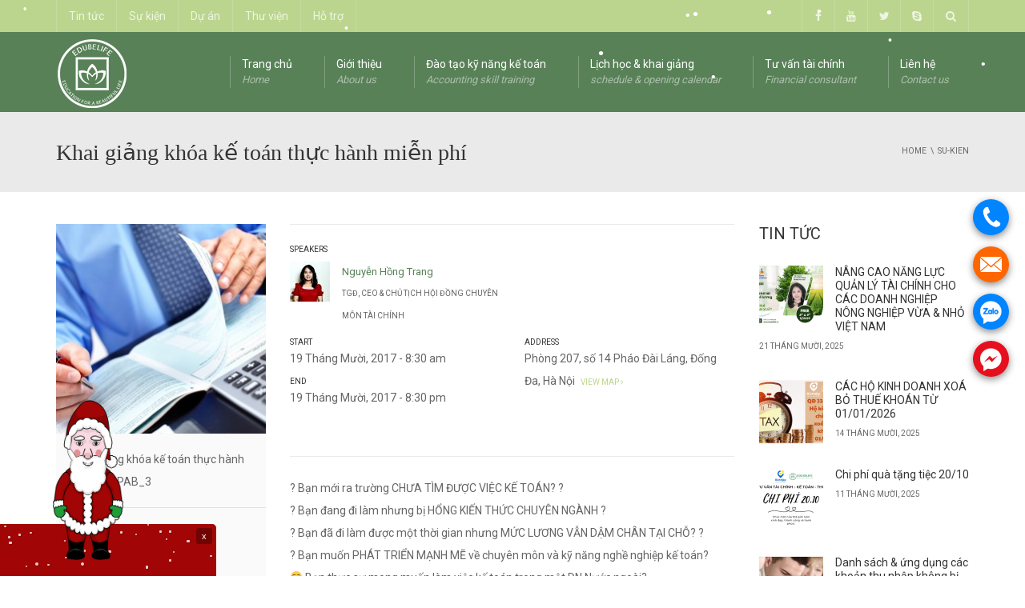

--- FILE ---
content_type: text/html; charset=UTF-8
request_url: https://ketoanhongtrang.vn/su-kien/khai-giang-khoa-ke-toan-thuc-hanh-mien-phi/
body_size: 25572
content:
<!DOCTYPE html>
<!--[if IE 7]>
<html class="ie ie7" lang="vi">
<![endif]-->
<!--[if IE 8]>
<html class="ie ie8" lang="vi">
<![endif]-->
<!--[if !(IE 7) | !(IE 8)  ]><!-->
<html lang="vi">
<!--<![endif]-->
<head>
<meta name="google-site-verification" content="Qx_eSs2hspS-CXvB-aWfcyrhSkSgLwdQoVwrP6Hqi3A" />
<meta property="fb:app_id" content="1462668837371729" />
<meta property="fb:admins" content="100010220406092"/>
<meta charset="UTF-8" />
<meta name="viewport" content="width=device-width, minimum-scale=1.0, initial-scale=1.0">
<title>Khai giảng khóa kế toán thực hành miễn phí</title>
<link rel="profile" href="https://gmpg.org/xfn/11" />
<link rel="pingback" href="https://ketoanhongtrang.vn/xmlrpc.php" />
<!--[if lt IE 9]>
<script src="https://ketoanhongtrang.vn/wp-content/themes/university/js/html5.js" type="text/javascript"></script>
<![endif]-->
<!--[if lte IE 9]>
<link rel="stylesheet" type="text/css" href="https://ketoanhongtrang.vn/wp-content/themes/university/css/ie.css" />
<![endif]-->
<style type="text/css" >
	@media only screen and (-webkit-min-device-pixel-ratio: 2),(min-resolution: 192dpi) {
		/* Retina Logo */
		.logo{background:url(https://ketoanhongtrang.vn/wp-content/uploads/2015/08/edubelife-logo.png) no-repeat center; display:inline-block !important; background-size:contain;}
		.logo img{ opacity:0; visibility:hidden}
		.logo *{display:inline-block}
	}
</style>
<meta name='robots' content='index, follow, max-image-preview:large, max-snippet:-1, max-video-preview:-1' />

	<!-- This site is optimized with the Yoast SEO plugin v19.6.1 - https://yoast.com/wordpress/plugins/seo/ -->
	<meta name="description" content="Khai giảng khóa kế toán thực hành miễn phí" />
	<link rel="canonical" href="https://ketoanhongtrang.vn/su-kien/khai-giang-khoa-ke-toan-thuc-hanh-mien-phi/" />
	<meta property="og:locale" content="vi_VN" />
	<meta property="og:type" content="article" />
	<meta property="og:title" content="Khai giảng khóa kế toán thực hành miễn phí" />
	<meta property="og:description" content="Khai giảng khóa kế toán thực hành miễn phí" />
	<meta property="og:url" content="https://ketoanhongtrang.vn/su-kien/khai-giang-khoa-ke-toan-thuc-hanh-mien-phi/" />
	<meta property="og:site_name" content="Edubelife - Kế toán Hồng Trang" />
	<meta property="article:publisher" content="https://www.facebook.com/ketoanhongtrang.vn" />
	<meta property="article:modified_time" content="2017-10-12T09:14:25+00:00" />
	<meta property="og:image" content="https://ketoanhongtrang.vn/wp-content/uploads/2015/10/Ke-toan-hong-trang-L1.jpg" />
	<meta property="og:image:width" content="979" />
	<meta property="og:image:height" content="550" />
	<meta property="og:image:type" content="image/jpeg" />
	<meta name="twitter:card" content="summary" />
	<meta name="twitter:site" content="@ketoanhongtrang" />
	<meta name="twitter:label1" content="Ước tính thời gian đọc" />
	<meta name="twitter:data1" content="3 phút" />
	<script type="application/ld+json" class="yoast-schema-graph">{"@context":"https://schema.org","@graph":[{"@type":"WebPage","@id":"https://ketoanhongtrang.vn/su-kien/khai-giang-khoa-ke-toan-thuc-hanh-mien-phi/","url":"https://ketoanhongtrang.vn/su-kien/khai-giang-khoa-ke-toan-thuc-hanh-mien-phi/","name":"Khai giảng khóa kế toán thực hành miễn phí","isPartOf":{"@id":"https://ketoanhongtrang.vn/#website"},"primaryImageOfPage":{"@id":"https://ketoanhongtrang.vn/su-kien/khai-giang-khoa-ke-toan-thuc-hanh-mien-phi/#primaryimage"},"image":{"@id":"https://ketoanhongtrang.vn/su-kien/khai-giang-khoa-ke-toan-thuc-hanh-mien-phi/#primaryimage"},"thumbnailUrl":"https://ketoanhongtrang.vn/wp-content/uploads/2015/10/Ke-toan-hong-trang-L1.jpg","datePublished":"2017-10-12T08:37:40+00:00","dateModified":"2017-10-12T09:14:25+00:00","description":"Khai giảng khóa kế toán thực hành miễn phí","breadcrumb":{"@id":"https://ketoanhongtrang.vn/su-kien/khai-giang-khoa-ke-toan-thuc-hanh-mien-phi/#breadcrumb"},"inLanguage":"vi","potentialAction":[{"@type":"ReadAction","target":["https://ketoanhongtrang.vn/su-kien/khai-giang-khoa-ke-toan-thuc-hanh-mien-phi/"]}]},{"@type":"ImageObject","inLanguage":"vi","@id":"https://ketoanhongtrang.vn/su-kien/khai-giang-khoa-ke-toan-thuc-hanh-mien-phi/#primaryimage","url":"https://ketoanhongtrang.vn/wp-content/uploads/2015/10/Ke-toan-hong-trang-L1.jpg","contentUrl":"https://ketoanhongtrang.vn/wp-content/uploads/2015/10/Ke-toan-hong-trang-L1.jpg","width":979,"height":550},{"@type":"BreadcrumbList","@id":"https://ketoanhongtrang.vn/su-kien/khai-giang-khoa-ke-toan-thuc-hanh-mien-phi/#breadcrumb","itemListElement":[{"@type":"ListItem","position":1,"name":"Home","item":"https://ketoanhongtrang.vn/"},{"@type":"ListItem","position":2,"name":"Event","item":"https://ketoanhongtrang.vn/su-kien/"},{"@type":"ListItem","position":3,"name":"Khai giảng khóa kế toán thực hành miễn phí"}]},{"@type":"WebSite","@id":"https://ketoanhongtrang.vn/#website","url":"https://ketoanhongtrang.vn/","name":"Edubelife - Kế toán Hồng Trang","description":"Đào tạo kế toán và quản trị thuế","potentialAction":[{"@type":"SearchAction","target":{"@type":"EntryPoint","urlTemplate":"https://ketoanhongtrang.vn/?s={search_term_string}"},"query-input":"required name=search_term_string"}],"inLanguage":"vi"}]}</script>
	<!-- / Yoast SEO plugin. -->


<link rel='dns-prefetch' href='//fonts.googleapis.com' />
<link rel='dns-prefetch' href='//s.w.org' />
<link rel="alternate" type="application/rss+xml" title="Dòng thông tin Edubelife - Kế toán Hồng Trang &raquo;" href="https://ketoanhongtrang.vn/feed/" />
<link rel="alternate" type="application/rss+xml" title="Dòng phản hồi Edubelife - Kế toán Hồng Trang &raquo;" href="https://ketoanhongtrang.vn/comments/feed/" />
<link rel="alternate" type="application/rss+xml" title="Edubelife - Kế toán Hồng Trang &raquo; Khai giảng khóa kế toán thực hành miễn phí Dòng phản hồi" href="https://ketoanhongtrang.vn/su-kien/khai-giang-khoa-ke-toan-thuc-hanh-mien-phi/feed/" />
<script type="text/javascript">
window._wpemojiSettings = {"baseUrl":"https:\/\/s.w.org\/images\/core\/emoji\/14.0.0\/72x72\/","ext":".png","svgUrl":"https:\/\/s.w.org\/images\/core\/emoji\/14.0.0\/svg\/","svgExt":".svg","source":{"concatemoji":"https:\/\/ketoanhongtrang.vn\/wp-includes\/js\/wp-emoji-release.min.js?ver=6.0.11"}};
/*! This file is auto-generated */
!function(e,a,t){var n,r,o,i=a.createElement("canvas"),p=i.getContext&&i.getContext("2d");function s(e,t){var a=String.fromCharCode,e=(p.clearRect(0,0,i.width,i.height),p.fillText(a.apply(this,e),0,0),i.toDataURL());return p.clearRect(0,0,i.width,i.height),p.fillText(a.apply(this,t),0,0),e===i.toDataURL()}function c(e){var t=a.createElement("script");t.src=e,t.defer=t.type="text/javascript",a.getElementsByTagName("head")[0].appendChild(t)}for(o=Array("flag","emoji"),t.supports={everything:!0,everythingExceptFlag:!0},r=0;r<o.length;r++)t.supports[o[r]]=function(e){if(!p||!p.fillText)return!1;switch(p.textBaseline="top",p.font="600 32px Arial",e){case"flag":return s([127987,65039,8205,9895,65039],[127987,65039,8203,9895,65039])?!1:!s([55356,56826,55356,56819],[55356,56826,8203,55356,56819])&&!s([55356,57332,56128,56423,56128,56418,56128,56421,56128,56430,56128,56423,56128,56447],[55356,57332,8203,56128,56423,8203,56128,56418,8203,56128,56421,8203,56128,56430,8203,56128,56423,8203,56128,56447]);case"emoji":return!s([129777,127995,8205,129778,127999],[129777,127995,8203,129778,127999])}return!1}(o[r]),t.supports.everything=t.supports.everything&&t.supports[o[r]],"flag"!==o[r]&&(t.supports.everythingExceptFlag=t.supports.everythingExceptFlag&&t.supports[o[r]]);t.supports.everythingExceptFlag=t.supports.everythingExceptFlag&&!t.supports.flag,t.DOMReady=!1,t.readyCallback=function(){t.DOMReady=!0},t.supports.everything||(n=function(){t.readyCallback()},a.addEventListener?(a.addEventListener("DOMContentLoaded",n,!1),e.addEventListener("load",n,!1)):(e.attachEvent("onload",n),a.attachEvent("onreadystatechange",function(){"complete"===a.readyState&&t.readyCallback()})),(e=t.source||{}).concatemoji?c(e.concatemoji):e.wpemoji&&e.twemoji&&(c(e.twemoji),c(e.wpemoji)))}(window,document,window._wpemojiSettings);
</script>
<style type="text/css">
img.wp-smiley,
img.emoji {
	display: inline !important;
	border: none !important;
	box-shadow: none !important;
	height: 1em !important;
	width: 1em !important;
	margin: 0 0.07em !important;
	vertical-align: -0.1em !important;
	background: none !important;
	padding: 0 !important;
}
</style>
	<link rel='stylesheet' id='wp-block-library-css'  href='https://ketoanhongtrang.vn/wp-includes/css/dist/block-library/style.min.css?ver=6.0.11' type='text/css' media='all' />
<link rel='stylesheet' id='wc-blocks-vendors-style-css'  href='https://ketoanhongtrang.vn/wp-content/plugins/woocommerce/packages/woocommerce-blocks/build/wc-blocks-vendors-style.css?ver=8.3.2' type='text/css' media='all' />
<link rel='stylesheet' id='wc-blocks-style-css'  href='https://ketoanhongtrang.vn/wp-content/plugins/woocommerce/packages/woocommerce-blocks/build/wc-blocks-style.css?ver=8.3.2' type='text/css' media='all' />
<style id='global-styles-inline-css' type='text/css'>
body{--wp--preset--color--black: #000000;--wp--preset--color--cyan-bluish-gray: #abb8c3;--wp--preset--color--white: #ffffff;--wp--preset--color--pale-pink: #f78da7;--wp--preset--color--vivid-red: #cf2e2e;--wp--preset--color--luminous-vivid-orange: #ff6900;--wp--preset--color--luminous-vivid-amber: #fcb900;--wp--preset--color--light-green-cyan: #7bdcb5;--wp--preset--color--vivid-green-cyan: #00d084;--wp--preset--color--pale-cyan-blue: #8ed1fc;--wp--preset--color--vivid-cyan-blue: #0693e3;--wp--preset--color--vivid-purple: #9b51e0;--wp--preset--gradient--vivid-cyan-blue-to-vivid-purple: linear-gradient(135deg,rgba(6,147,227,1) 0%,rgb(155,81,224) 100%);--wp--preset--gradient--light-green-cyan-to-vivid-green-cyan: linear-gradient(135deg,rgb(122,220,180) 0%,rgb(0,208,130) 100%);--wp--preset--gradient--luminous-vivid-amber-to-luminous-vivid-orange: linear-gradient(135deg,rgba(252,185,0,1) 0%,rgba(255,105,0,1) 100%);--wp--preset--gradient--luminous-vivid-orange-to-vivid-red: linear-gradient(135deg,rgba(255,105,0,1) 0%,rgb(207,46,46) 100%);--wp--preset--gradient--very-light-gray-to-cyan-bluish-gray: linear-gradient(135deg,rgb(238,238,238) 0%,rgb(169,184,195) 100%);--wp--preset--gradient--cool-to-warm-spectrum: linear-gradient(135deg,rgb(74,234,220) 0%,rgb(151,120,209) 20%,rgb(207,42,186) 40%,rgb(238,44,130) 60%,rgb(251,105,98) 80%,rgb(254,248,76) 100%);--wp--preset--gradient--blush-light-purple: linear-gradient(135deg,rgb(255,206,236) 0%,rgb(152,150,240) 100%);--wp--preset--gradient--blush-bordeaux: linear-gradient(135deg,rgb(254,205,165) 0%,rgb(254,45,45) 50%,rgb(107,0,62) 100%);--wp--preset--gradient--luminous-dusk: linear-gradient(135deg,rgb(255,203,112) 0%,rgb(199,81,192) 50%,rgb(65,88,208) 100%);--wp--preset--gradient--pale-ocean: linear-gradient(135deg,rgb(255,245,203) 0%,rgb(182,227,212) 50%,rgb(51,167,181) 100%);--wp--preset--gradient--electric-grass: linear-gradient(135deg,rgb(202,248,128) 0%,rgb(113,206,126) 100%);--wp--preset--gradient--midnight: linear-gradient(135deg,rgb(2,3,129) 0%,rgb(40,116,252) 100%);--wp--preset--duotone--dark-grayscale: url('#wp-duotone-dark-grayscale');--wp--preset--duotone--grayscale: url('#wp-duotone-grayscale');--wp--preset--duotone--purple-yellow: url('#wp-duotone-purple-yellow');--wp--preset--duotone--blue-red: url('#wp-duotone-blue-red');--wp--preset--duotone--midnight: url('#wp-duotone-midnight');--wp--preset--duotone--magenta-yellow: url('#wp-duotone-magenta-yellow');--wp--preset--duotone--purple-green: url('#wp-duotone-purple-green');--wp--preset--duotone--blue-orange: url('#wp-duotone-blue-orange');--wp--preset--font-size--small: 13px;--wp--preset--font-size--medium: 20px;--wp--preset--font-size--large: 36px;--wp--preset--font-size--x-large: 42px;}.has-black-color{color: var(--wp--preset--color--black) !important;}.has-cyan-bluish-gray-color{color: var(--wp--preset--color--cyan-bluish-gray) !important;}.has-white-color{color: var(--wp--preset--color--white) !important;}.has-pale-pink-color{color: var(--wp--preset--color--pale-pink) !important;}.has-vivid-red-color{color: var(--wp--preset--color--vivid-red) !important;}.has-luminous-vivid-orange-color{color: var(--wp--preset--color--luminous-vivid-orange) !important;}.has-luminous-vivid-amber-color{color: var(--wp--preset--color--luminous-vivid-amber) !important;}.has-light-green-cyan-color{color: var(--wp--preset--color--light-green-cyan) !important;}.has-vivid-green-cyan-color{color: var(--wp--preset--color--vivid-green-cyan) !important;}.has-pale-cyan-blue-color{color: var(--wp--preset--color--pale-cyan-blue) !important;}.has-vivid-cyan-blue-color{color: var(--wp--preset--color--vivid-cyan-blue) !important;}.has-vivid-purple-color{color: var(--wp--preset--color--vivid-purple) !important;}.has-black-background-color{background-color: var(--wp--preset--color--black) !important;}.has-cyan-bluish-gray-background-color{background-color: var(--wp--preset--color--cyan-bluish-gray) !important;}.has-white-background-color{background-color: var(--wp--preset--color--white) !important;}.has-pale-pink-background-color{background-color: var(--wp--preset--color--pale-pink) !important;}.has-vivid-red-background-color{background-color: var(--wp--preset--color--vivid-red) !important;}.has-luminous-vivid-orange-background-color{background-color: var(--wp--preset--color--luminous-vivid-orange) !important;}.has-luminous-vivid-amber-background-color{background-color: var(--wp--preset--color--luminous-vivid-amber) !important;}.has-light-green-cyan-background-color{background-color: var(--wp--preset--color--light-green-cyan) !important;}.has-vivid-green-cyan-background-color{background-color: var(--wp--preset--color--vivid-green-cyan) !important;}.has-pale-cyan-blue-background-color{background-color: var(--wp--preset--color--pale-cyan-blue) !important;}.has-vivid-cyan-blue-background-color{background-color: var(--wp--preset--color--vivid-cyan-blue) !important;}.has-vivid-purple-background-color{background-color: var(--wp--preset--color--vivid-purple) !important;}.has-black-border-color{border-color: var(--wp--preset--color--black) !important;}.has-cyan-bluish-gray-border-color{border-color: var(--wp--preset--color--cyan-bluish-gray) !important;}.has-white-border-color{border-color: var(--wp--preset--color--white) !important;}.has-pale-pink-border-color{border-color: var(--wp--preset--color--pale-pink) !important;}.has-vivid-red-border-color{border-color: var(--wp--preset--color--vivid-red) !important;}.has-luminous-vivid-orange-border-color{border-color: var(--wp--preset--color--luminous-vivid-orange) !important;}.has-luminous-vivid-amber-border-color{border-color: var(--wp--preset--color--luminous-vivid-amber) !important;}.has-light-green-cyan-border-color{border-color: var(--wp--preset--color--light-green-cyan) !important;}.has-vivid-green-cyan-border-color{border-color: var(--wp--preset--color--vivid-green-cyan) !important;}.has-pale-cyan-blue-border-color{border-color: var(--wp--preset--color--pale-cyan-blue) !important;}.has-vivid-cyan-blue-border-color{border-color: var(--wp--preset--color--vivid-cyan-blue) !important;}.has-vivid-purple-border-color{border-color: var(--wp--preset--color--vivid-purple) !important;}.has-vivid-cyan-blue-to-vivid-purple-gradient-background{background: var(--wp--preset--gradient--vivid-cyan-blue-to-vivid-purple) !important;}.has-light-green-cyan-to-vivid-green-cyan-gradient-background{background: var(--wp--preset--gradient--light-green-cyan-to-vivid-green-cyan) !important;}.has-luminous-vivid-amber-to-luminous-vivid-orange-gradient-background{background: var(--wp--preset--gradient--luminous-vivid-amber-to-luminous-vivid-orange) !important;}.has-luminous-vivid-orange-to-vivid-red-gradient-background{background: var(--wp--preset--gradient--luminous-vivid-orange-to-vivid-red) !important;}.has-very-light-gray-to-cyan-bluish-gray-gradient-background{background: var(--wp--preset--gradient--very-light-gray-to-cyan-bluish-gray) !important;}.has-cool-to-warm-spectrum-gradient-background{background: var(--wp--preset--gradient--cool-to-warm-spectrum) !important;}.has-blush-light-purple-gradient-background{background: var(--wp--preset--gradient--blush-light-purple) !important;}.has-blush-bordeaux-gradient-background{background: var(--wp--preset--gradient--blush-bordeaux) !important;}.has-luminous-dusk-gradient-background{background: var(--wp--preset--gradient--luminous-dusk) !important;}.has-pale-ocean-gradient-background{background: var(--wp--preset--gradient--pale-ocean) !important;}.has-electric-grass-gradient-background{background: var(--wp--preset--gradient--electric-grass) !important;}.has-midnight-gradient-background{background: var(--wp--preset--gradient--midnight) !important;}.has-small-font-size{font-size: var(--wp--preset--font-size--small) !important;}.has-medium-font-size{font-size: var(--wp--preset--font-size--medium) !important;}.has-large-font-size{font-size: var(--wp--preset--font-size--large) !important;}.has-x-large-font-size{font-size: var(--wp--preset--font-size--x-large) !important;}
</style>
<link rel='stylesheet' id='lvca-animate-styles-css'  href='https://ketoanhongtrang.vn/wp-content/plugins/addons-for-visual-composer/assets/css/animate.css?ver=2.9.3' type='text/css' media='all' />
<link rel='stylesheet' id='lvca-frontend-styles-css'  href='https://ketoanhongtrang.vn/wp-content/plugins/addons-for-visual-composer/assets/css/lvca-frontend.css?ver=2.9.3' type='text/css' media='all' />
<link rel='stylesheet' id='lvca-icomoon-styles-css'  href='https://ketoanhongtrang.vn/wp-content/plugins/addons-for-visual-composer/assets/css/icomoon.css?ver=2.9.3' type='text/css' media='all' />
<link rel='stylesheet' id='contact-form-7-css'  href='https://ketoanhongtrang.vn/wp-content/plugins/contact-form-7/includes/css/styles.css?ver=5.6.3' type='text/css' media='all' />
<link rel='stylesheet' id='wpdm-font-awesome-css'  href='https://ketoanhongtrang.vn/wp-content/plugins/download-manager/assets/fontawesome/css/all.min.css?ver=6.0.11' type='text/css' media='all' />
<link rel='stylesheet' id='wpdm-front-bootstrap-css'  href='https://ketoanhongtrang.vn/wp-content/plugins/download-manager/assets/bootstrap/css/bootstrap.min.css?ver=6.0.11' type='text/css' media='all' />
<link rel='stylesheet' id='wpdm-front-css'  href='https://ketoanhongtrang.vn/wp-content/plugins/download-manager/assets/css/front.css?ver=6.0.11' type='text/css' media='all' />
<link rel='stylesheet' id='related-posts-by-taxonomy-css'  href='https://ketoanhongtrang.vn/wp-content/plugins/related-posts-by-taxonomy/includes/assets/css/styles.css?ver=6.0.11' type='text/css' media='all' />
<link rel='stylesheet' id='rs-plugin-settings-css'  href='https://ketoanhongtrang.vn/wp-content/plugins/revslider/public/assets/css/rs6.css?ver=6.4.6' type='text/css' media='all' />
<style id='rs-plugin-settings-inline-css' type='text/css'>
.tp-caption a{color:#ff7302;text-shadow:none;-webkit-transition:all 0.2s ease-out;-moz-transition:all 0.2s ease-out;-o-transition:all 0.2s ease-out;-ms-transition:all 0.2s ease-out}.tp-caption a:hover{color:#ffa902}
</style>
<link rel='stylesheet' id='woocommerce-layout-css'  href='https://ketoanhongtrang.vn/wp-content/plugins/woocommerce/assets/css/woocommerce-layout.css?ver=6.9.1' type='text/css' media='all' />
<link rel='stylesheet' id='woocommerce-smallscreen-css'  href='https://ketoanhongtrang.vn/wp-content/plugins/woocommerce/assets/css/woocommerce-smallscreen.css?ver=6.9.1' type='text/css' media='only screen and (max-width: 768px)' />
<link rel='stylesheet' id='woocommerce-general-css'  href='https://ketoanhongtrang.vn/wp-content/plugins/woocommerce/assets/css/woocommerce.css?ver=6.9.1' type='text/css' media='all' />
<style id='woocommerce-inline-inline-css' type='text/css'>
.woocommerce form .form-row .required { visibility: visible; }
</style>
<link rel='stylesheet' id='wp-pagenavi-css'  href='https://ketoanhongtrang.vn/wp-content/plugins/wp-pagenavi/pagenavi-css.css?ver=2.70' type='text/css' media='all' />
<link rel='stylesheet' id='lvca-accordion-css'  href='https://ketoanhongtrang.vn/wp-content/plugins/addons-for-visual-composer/includes/addons/accordion/css/style.css?ver=2.9.3' type='text/css' media='all' />
<link rel='stylesheet' id='lvca-slick-css'  href='https://ketoanhongtrang.vn/wp-content/plugins/addons-for-visual-composer/assets/css/slick.css?ver=2.9.3' type='text/css' media='all' />
<link rel='stylesheet' id='lvca-carousel-css'  href='https://ketoanhongtrang.vn/wp-content/plugins/addons-for-visual-composer/includes/addons/carousel/css/style.css?ver=2.9.3' type='text/css' media='all' />
<link rel='stylesheet' id='lvca-clients-css'  href='https://ketoanhongtrang.vn/wp-content/plugins/addons-for-visual-composer/includes/addons/clients/css/style.css?ver=2.9.3' type='text/css' media='all' />
<link rel='stylesheet' id='lvca-heading-css'  href='https://ketoanhongtrang.vn/wp-content/plugins/addons-for-visual-composer/includes/addons/heading/css/style.css?ver=2.9.3' type='text/css' media='all' />
<link rel='stylesheet' id='lvca-odometers-css'  href='https://ketoanhongtrang.vn/wp-content/plugins/addons-for-visual-composer/includes/addons/odometers/css/style.css?ver=2.9.3' type='text/css' media='all' />
<link rel='stylesheet' id='lvca-piecharts-css'  href='https://ketoanhongtrang.vn/wp-content/plugins/addons-for-visual-composer/includes/addons/piecharts/css/style.css?ver=2.9.3' type='text/css' media='all' />
<link rel='stylesheet' id='lvca-posts-carousel-css'  href='https://ketoanhongtrang.vn/wp-content/plugins/addons-for-visual-composer/includes/addons/posts-carousel/css/style.css?ver=2.9.3' type='text/css' media='all' />
<link rel='stylesheet' id='lvca-pricing-table-css'  href='https://ketoanhongtrang.vn/wp-content/plugins/addons-for-visual-composer/includes/addons/pricing-table/css/style.css?ver=2.9.3' type='text/css' media='all' />
<link rel='stylesheet' id='lvca-services-css'  href='https://ketoanhongtrang.vn/wp-content/plugins/addons-for-visual-composer/includes/addons/services/css/style.css?ver=2.9.3' type='text/css' media='all' />
<link rel='stylesheet' id='lvca-stats-bar-css'  href='https://ketoanhongtrang.vn/wp-content/plugins/addons-for-visual-composer/includes/addons/stats-bar/css/style.css?ver=2.9.3' type='text/css' media='all' />
<link rel='stylesheet' id='lvca-tabs-css'  href='https://ketoanhongtrang.vn/wp-content/plugins/addons-for-visual-composer/includes/addons/tabs/css/style.css?ver=2.9.3' type='text/css' media='all' />
<link rel='stylesheet' id='lvca-team-members-css'  href='https://ketoanhongtrang.vn/wp-content/plugins/addons-for-visual-composer/includes/addons/team/css/style.css?ver=2.9.3' type='text/css' media='all' />
<link rel='stylesheet' id='lvca-testimonials-css'  href='https://ketoanhongtrang.vn/wp-content/plugins/addons-for-visual-composer/includes/addons/testimonials/css/style.css?ver=2.9.3' type='text/css' media='all' />
<link rel='stylesheet' id='lvca-flexslider-css'  href='https://ketoanhongtrang.vn/wp-content/plugins/addons-for-visual-composer/assets/css/flexslider.css?ver=2.9.3' type='text/css' media='all' />
<link rel='stylesheet' id='lvca-testimonials-slider-css'  href='https://ketoanhongtrang.vn/wp-content/plugins/addons-for-visual-composer/includes/addons/testimonials-slider/css/style.css?ver=2.9.3' type='text/css' media='all' />
<link rel='stylesheet' id='lvca-portfolio-css'  href='https://ketoanhongtrang.vn/wp-content/plugins/addons-for-visual-composer/includes/addons/portfolio/css/style.css?ver=2.9.3' type='text/css' media='all' />
<link rel='stylesheet' id='google-font-css'  href='//fonts.googleapis.com/css?family=Roboto%7Csans-serif&#038;ver=6.0.11' type='text/css' media='all' />
<link rel='stylesheet' id='bootstrap-css'  href='https://ketoanhongtrang.vn/wp-content/themes/university/css/bootstrap.min.css?ver=6.0.11' type='text/css' media='all' />
<link rel='stylesheet' id='font-awesome-css'  href='https://ketoanhongtrang.vn/wp-content/themes/university/fonts/css/font-awesome.min.css?ver=6.0.11' type='text/css' media='all' />
<link rel='stylesheet' id='owl-carousel-css'  href='https://ketoanhongtrang.vn/wp-content/themes/university/js/owl-carousel/owl.carousel.min.css?ver=6.0.11' type='text/css' media='all' />
<link rel='stylesheet' id='owl-carousel-theme-css'  href='https://ketoanhongtrang.vn/wp-content/themes/university/js/owl-carousel/owl.theme.default.min.css?ver=6.0.11' type='text/css' media='all' />
<link rel='stylesheet' id='style-css'  href='https://ketoanhongtrang.vn/wp-content/themes/university/style.css?ver=6.0.11' type='text/css' media='all' />
<link rel='stylesheet' id='tablepress-default-css'  href='https://ketoanhongtrang.vn/wp-content/plugins/tablepress/css/default.min.css?ver=1.14' type='text/css' media='all' />
<script type='text/javascript' src='https://ketoanhongtrang.vn/wp-includes/js/jquery/jquery.min.js?ver=3.6.0' id='jquery-core-js'></script>
<script type='text/javascript' src='https://ketoanhongtrang.vn/wp-includes/js/jquery/jquery-migrate.min.js?ver=3.3.2' id='jquery-migrate-js'></script>
<script type='text/javascript' src='https://ketoanhongtrang.vn/wp-content/plugins/addons-for-visual-composer/assets/js/jquery.waypoints.js?ver=2.9.3' id='lvca-waypoints-js'></script>
<script type='text/javascript' id='lvca-frontend-scripts-js-extra'>
/* <![CDATA[ */
var lvca_settings = {"mobile_width":"780","custom_css":""};
/* ]]> */
</script>
<script type='text/javascript' src='https://ketoanhongtrang.vn/wp-content/plugins/addons-for-visual-composer/assets/js/lvca-frontend.js?ver=2.9.3' id='lvca-frontend-scripts-js'></script>
<script type='text/javascript' src='https://ketoanhongtrang.vn/wp-content/plugins/download-manager/assets/bootstrap/js/popper.min.js?ver=6.0.11' id='wpdm-poper-js'></script>
<script type='text/javascript' src='https://ketoanhongtrang.vn/wp-content/plugins/download-manager/assets/bootstrap/js/bootstrap.min.js?ver=6.0.11' id='wpdm-front-bootstrap-js'></script>
<script type='text/javascript' id='wpdm-frontjs-js-extra'>
/* <![CDATA[ */
var wpdm_url = {"home":"https:\/\/ketoanhongtrang.vn\/","site":"https:\/\/ketoanhongtrang.vn\/","ajax":"https:\/\/ketoanhongtrang.vn\/wp-admin\/admin-ajax.php"};
var wpdm_js = {"spinner":"<i class=\"fas fa-sun fa-spin\"><\/i>"};
/* ]]> */
</script>
<script type='text/javascript' src='https://ketoanhongtrang.vn/wp-content/plugins/download-manager/assets/js/front.js?ver=3.2.56' id='wpdm-frontjs-js'></script>
<script type='text/javascript' src='https://ketoanhongtrang.vn/wp-content/plugins/revslider/public/assets/js/rbtools.min.js?ver=6.4.4' id='tp-tools-js'></script>
<script type='text/javascript' src='https://ketoanhongtrang.vn/wp-content/plugins/revslider/public/assets/js/rs6.min.js?ver=6.4.6' id='revmin-js'></script>
<script type='text/javascript' src='https://ketoanhongtrang.vn/wp-content/plugins/snow-storm/snow-storm.js?ver=1.4.5' id='snow-storm-js'></script>
<script type='text/javascript' src='https://ketoanhongtrang.vn/wp-content/plugins/wonderplugin-gallery-trial/engine/wonderplugingallery.js?ver=14.1' id='wonderplugin-gallery-script-js'></script>
<script type='text/javascript' src='https://ketoanhongtrang.vn/wp-content/plugins/woocommerce/assets/js/jquery-blockui/jquery.blockUI.min.js?ver=2.7.0-wc.6.9.1' id='jquery-blockui-js'></script>
<script type='text/javascript' id='wc-add-to-cart-js-extra'>
/* <![CDATA[ */
var wc_add_to_cart_params = {"ajax_url":"\/wp-admin\/admin-ajax.php","wc_ajax_url":"\/?wc-ajax=%%endpoint%%","i18n_view_cart":"Xem gi\u1ecf h\u00e0ng","cart_url":"https:\/\/ketoanhongtrang.vn\/cart\/","is_cart":"","cart_redirect_after_add":"no"};
/* ]]> */
</script>
<script type='text/javascript' src='https://ketoanhongtrang.vn/wp-content/plugins/woocommerce/assets/js/frontend/add-to-cart.min.js?ver=6.9.1' id='wc-add-to-cart-js'></script>
<script type='text/javascript' src='https://ketoanhongtrang.vn/wp-content/plugins/addons-for-visual-composer/includes/addons/accordion/js/accordion.js?ver=2.9.3' id='lvca-accordion-js'></script>
<script type='text/javascript' src='https://ketoanhongtrang.vn/wp-content/plugins/addons-for-visual-composer/assets/js/slick.js?ver=2.9.3' id='lvca-slick-carousel-js'></script>
<script type='text/javascript' src='https://ketoanhongtrang.vn/wp-content/plugins/addons-for-visual-composer/assets/js/jquery.stats.js?ver=2.9.3' id='lvca-stats-js'></script>
<script type='text/javascript' src='https://ketoanhongtrang.vn/wp-content/plugins/addons-for-visual-composer/includes/addons/odometers/js/odometer.js?ver=2.9.3' id='lvca-odometers-js'></script>
<script type='text/javascript' src='https://ketoanhongtrang.vn/wp-content/plugins/addons-for-visual-composer/includes/addons/piecharts/js/piechart.js?ver=2.9.3' id='lvca-piecharts-js'></script>
<script type='text/javascript' src='https://ketoanhongtrang.vn/wp-content/plugins/addons-for-visual-composer/includes/addons/posts-carousel/js/posts-carousel.js?ver=2.9.3' id='lvca-post-carousel-js'></script>
<script type='text/javascript' src='https://ketoanhongtrang.vn/wp-content/plugins/addons-for-visual-composer/includes/addons/spacer/js/spacer.js?ver=2.9.3' id='lvca-spacer-js'></script>
<script type='text/javascript' src='https://ketoanhongtrang.vn/wp-content/plugins/addons-for-visual-composer/includes/addons/services/js/services.js?ver=2.9.3' id='lvca-services-js'></script>
<script type='text/javascript' src='https://ketoanhongtrang.vn/wp-content/plugins/addons-for-visual-composer/includes/addons/stats-bar/js/stats-bar.js?ver=2.9.3' id='lvca-stats-bar-js'></script>
<script type='text/javascript' src='https://ketoanhongtrang.vn/wp-content/plugins/addons-for-visual-composer/includes/addons/tabs/js/tabs.js?ver=2.9.3' id='lvca-tabs-js'></script>
<script type='text/javascript' src='https://ketoanhongtrang.vn/wp-content/plugins/addons-for-visual-composer/assets/js/jquery.flexslider.js?ver=2.9.3' id='lvca-flexslider-js'></script>
<script type='text/javascript' src='https://ketoanhongtrang.vn/wp-content/plugins/addons-for-visual-composer/includes/addons/testimonials-slider/js/testimonials.js?ver=2.9.3' id='lvca-testimonials-slider-js'></script>
<script type='text/javascript' src='https://ketoanhongtrang.vn/wp-content/plugins/addons-for-visual-composer/assets/js/isotope.pkgd.js?ver=2.9.3' id='lvca-isotope-js'></script>
<script type='text/javascript' src='https://ketoanhongtrang.vn/wp-content/plugins/addons-for-visual-composer/assets/js/imagesloaded.pkgd.js?ver=2.9.3' id='lvca-imagesloaded-js'></script>
<script type='text/javascript' src='https://ketoanhongtrang.vn/wp-content/plugins/addons-for-visual-composer/includes/addons/portfolio/js/portfolio.js?ver=2.9.3' id='lvca-portfolio-js'></script>
<script type='text/javascript' src='https://ketoanhongtrang.vn/wp-content/plugins/js_composer/assets/js/vendors/woocommerce-add-to-cart.js?ver=6.9.0' id='vc_woocommerce-add-to-cart-js-js'></script>
<script type='text/javascript' src='https://ketoanhongtrang.vn/wp-content/themes/university/js/bootstrap.min.js?ver=6.0.11' id='bootstrap-js'></script>
<script type='text/javascript' src='https://ketoanhongtrang.vn/wp-content/themes/university/js/cactus-themes.js?ver=2.1' id='cactus-themes-js'></script>
<link rel="https://api.w.org/" href="https://ketoanhongtrang.vn/wp-json/" /><link rel="EditURI" type="application/rsd+xml" title="RSD" href="https://ketoanhongtrang.vn/xmlrpc.php?rsd" />
<link rel="wlwmanifest" type="application/wlwmanifest+xml" href="https://ketoanhongtrang.vn/wp-includes/wlwmanifest.xml" /> 
<meta name="generator" content="WordPress 6.0.11" />
<meta name="generator" content="WooCommerce 6.9.1" />
<link rel='shortlink' href='https://ketoanhongtrang.vn/?p=5786' />
<link rel="alternate" type="application/json+oembed" href="https://ketoanhongtrang.vn/wp-json/oembed/1.0/embed?url=https%3A%2F%2Fketoanhongtrang.vn%2Fsu-kien%2Fkhai-giang-khoa-ke-toan-thuc-hanh-mien-phi%2F" />
<link rel="alternate" type="text/xml+oembed" href="https://ketoanhongtrang.vn/wp-json/oembed/1.0/embed?url=https%3A%2F%2Fketoanhongtrang.vn%2Fsu-kien%2Fkhai-giang-khoa-ke-toan-thuc-hanh-mien-phi%2F&#038;format=xml" />
        <script type="text/javascript">
            (function () {
                window.lvca_fs = {can_use_premium_code: false};
            })();
        </script>
        <script type="text/javascript">
	window._wp_rp_static_base_url = 'https://wprp.sovrn.com/static/';
	window._wp_rp_wp_ajax_url = "https://ketoanhongtrang.vn/wp-admin/admin-ajax.php";
	window._wp_rp_plugin_version = '3.6.4';
	window._wp_rp_post_id = '5786';
	window._wp_rp_num_rel_posts = '6';
	window._wp_rp_thumbnails = true;
	window._wp_rp_post_title = 'Khai+gi%E1%BA%A3ng+kh%C3%B3a+k%E1%BA%BF+to%C3%A1n+th%E1%BB%B1c+h%C3%A0nh+mi%E1%BB%85n+ph%C3%AD';
	window._wp_rp_post_tags = [];
	window._wp_rp_promoted_content = true;
</script>
<link rel="stylesheet" href="https://ketoanhongtrang.vn/wp-content/plugins/wordpress-23-related-posts-plugin/static/themes/modern.css?version=3.6.4" />
	<noscript><style>.woocommerce-product-gallery{ opacity: 1 !important; }</style></noscript>
	<meta name="generator" content="Powered by WPBakery Page Builder - drag and drop page builder for WordPress."/>
<style type="text/css" id="custom-background-css">
body.custom-background { background-color: #ffffff; }
</style>
	<meta name="generator" content="Powered by Slider Revolution 6.4.6 - responsive, Mobile-Friendly Slider Plugin for WordPress with comfortable drag and drop interface." />
<!-- Snow Storm Javascript -->
<script type="text/javascript">
(function($) {
	$(document).ready(function() {		
		if (typeof(snowStorm) !== 'undefined') {
			snowStorm.flakesMax = 128;
			snowStorm.flakesMaxActive = 64;
			snowStorm.animationInterval = 25;
			snowStorm.excludeMobile = true;
			snowStorm.followMouse = false;
			snowStorm.snowColor = '#FFFFFF';
			snowStorm.snowCharacter = '&bull;';
			snowStorm.snowStick = true;
			snowStorm.useMeltEffect = true;
			snowStorm.useTwinkleEffect = true;
			snowStorm.zIndex = 999999;
		}
	});
})(jQuery);
</script><script type="text/javascript">function setREVStartSize(e){
			//window.requestAnimationFrame(function() {				 
				window.RSIW = window.RSIW===undefined ? window.innerWidth : window.RSIW;	
				window.RSIH = window.RSIH===undefined ? window.innerHeight : window.RSIH;	
				try {								
					var pw = document.getElementById(e.c).parentNode.offsetWidth,
						newh;
					pw = pw===0 || isNaN(pw) ? window.RSIW : pw;
					e.tabw = e.tabw===undefined ? 0 : parseInt(e.tabw);
					e.thumbw = e.thumbw===undefined ? 0 : parseInt(e.thumbw);
					e.tabh = e.tabh===undefined ? 0 : parseInt(e.tabh);
					e.thumbh = e.thumbh===undefined ? 0 : parseInt(e.thumbh);
					e.tabhide = e.tabhide===undefined ? 0 : parseInt(e.tabhide);
					e.thumbhide = e.thumbhide===undefined ? 0 : parseInt(e.thumbhide);
					e.mh = e.mh===undefined || e.mh=="" || e.mh==="auto" ? 0 : parseInt(e.mh,0);		
					if(e.layout==="fullscreen" || e.l==="fullscreen") 						
						newh = Math.max(e.mh,window.RSIH);					
					else{					
						e.gw = Array.isArray(e.gw) ? e.gw : [e.gw];
						for (var i in e.rl) if (e.gw[i]===undefined || e.gw[i]===0) e.gw[i] = e.gw[i-1];					
						e.gh = e.el===undefined || e.el==="" || (Array.isArray(e.el) && e.el.length==0)? e.gh : e.el;
						e.gh = Array.isArray(e.gh) ? e.gh : [e.gh];
						for (var i in e.rl) if (e.gh[i]===undefined || e.gh[i]===0) e.gh[i] = e.gh[i-1];
											
						var nl = new Array(e.rl.length),
							ix = 0,						
							sl;					
						e.tabw = e.tabhide>=pw ? 0 : e.tabw;
						e.thumbw = e.thumbhide>=pw ? 0 : e.thumbw;
						e.tabh = e.tabhide>=pw ? 0 : e.tabh;
						e.thumbh = e.thumbhide>=pw ? 0 : e.thumbh;					
						for (var i in e.rl) nl[i] = e.rl[i]<window.RSIW ? 0 : e.rl[i];
						sl = nl[0];									
						for (var i in nl) if (sl>nl[i] && nl[i]>0) { sl = nl[i]; ix=i;}															
						var m = pw>(e.gw[ix]+e.tabw+e.thumbw) ? 1 : (pw-(e.tabw+e.thumbw)) / (e.gw[ix]);					
						newh =  (e.gh[ix] * m) + (e.tabh + e.thumbh);
					}				
					if(window.rs_init_css===undefined) window.rs_init_css = document.head.appendChild(document.createElement("style"));					
					document.getElementById(e.c).height = newh+"px";
					window.rs_init_css.innerHTML += "#"+e.c+"_wrapper { height: "+newh+"px }";				
				} catch(e){
					console.log("Failure at Presize of Slider:" + e)
				}					   
			//});
		  };</script>
<!-- custom css -->
				<style type="text/css">    .main-color-1, .main-color-1-hover:hover, a:hover, a:focus,
    header .multi-column > .dropdown-menu>li>a:hover,
    header .multi-column > .dropdown-menu .menu-column>li>a:hover,
    #main-nav.nav-style-2 .navbar-nav>li:hover>a,
    #main-nav.nav-style-2 .navbar-nav>.current-menu-item>a,
    #main-nav.nav-style-3 .navbar-nav>li:hover>a,
    #main-nav.nav-style-3 .navbar-nav>.current-menu-item>a,
    .item-meta a:not(.btn):hover,
    .map-link.small-text,
    .single-u_event .event-info .cat-link:hover,
    .single-course-detail .cat-link:hover,
    .related-event .ev-title a:hover,
    #checkout-uni li.active a,
    .woocommerce-review-link,
    .woocommerce #content div.product p.price,
    .woocommerce-tabs .active,
    .woocommerce p.stars a, .woocommerce-page p.stars a,
    .woocommerce .star-rating:before, .woocommerce-page .star-rating:before, .woocommerce .star-rating span:before, .woocommerce-page .star-rating span:before, .woocommerce ul.products li.product .price, .woocommerce-page ul.products li.product .price,
    .woocommerce .uni-thankyou-page .order_item .product-name,
    .woocommerce .uni-thankyou-page .addresses h3,
    .wpb_wrapper .wpb_content_element .wpb_tabs_nav li.ui-tabs-active, .wpb_wrapper .wpb_content_element .wpb_tabs_nav li:hover,
    .wpb_wrapper .wpb_content_element .wpb_tabs_nav li.ui-tabs-active a, .wpb_wrapper .wpb_content_element .wpb_tabs_nav li:hover a,
    li.bbp-topic-title .bbp-topic-permalink:hover, #bbpress-forums li.bbp-body ul.topic .bbp-topic-title:hover a, #bbpress-forums li.bbp-body ul.forum .bbp-forum-info:hover .bbp-forum-title,
    #bbpress-forums li.bbp-body ul.topic .bbp-topic-title:hover:before, #bbpress-forums li.bbp-body ul.forum .bbp-forum-info:hover:before,
    #bbpress-forums .bbp-body li.bbp-forum-freshness .bbp-author-name,
    .bbp-topic-meta .bbp-topic-started-by a,
    div.bbp-template-notice a.bbp-author-name,
    #bbpress-forums .bbp-body li.bbp-topic-freshness .bbp-author-name,
    #bbpress-forums #bbp-user-wrapper h2.entry-title,
    .bbp-reply-header .bbp-meta a:hover,
    .member-tax a:hover,
    #bbpress-forums #subscription-toggle a,
    .uni-orderbar .dropdown-menu li a:hover,
    .main-menu.affix .sticky-gototop:hover{
        color:#bbd58e;
    }
    .related-item .price{color:#bbd58e !important;}
    .main-color-1-bg, .main-color-1-bg-hover:hover,
    input[type=submit],
    table:not(.shop_table)>thead, table:not(.shop_table)>tbody>tr:hover>td, table:not(.shop_table)>tbody>tr:hover>th,
    header .dropdown-menu>li>a:hover, header .dropdown-menu>li>a:focus,
    header .multi-column > .dropdown-menu li.menu-item:hover,
	header .multi-column > .dropdown-menu .menu-column li.menu-item:hover,
    .un-icon:hover, .dark-div .un-icon:hover,
    .woocommerce-cart .shop_table.cart thead tr,
    .uni-addtocart .add-text,
    .event-classic-item .item-thumbnail:hover a:before,
    .owl-carousel .owl-dots .owl-dot.active span, .owl-carousel .owl-dots .owl-dot:hover span,
    .course-list-table>tbody>tr:hover>td, .course-list-table>tbody>tr:hover>th,
    .project-item:hover .project-item-excerpt,
    .navbar-inverse .navbar-nav>li>a:after, .navbar-inverse .navbar-nav>li>a:focus:after,
    .topnav-sidebar #lang_sel_click ul ul a:hover,
    div.bbp-submit-wrapper .button,
	.topnav-sidebar #lang_sel ul ul a:hover{
        background-color:#bbd58e;
    }
    #sidebar .widget_nav_menu  #widget-inner ul li a:hover,
    .main-color-1-border{
        border-color:#bbd58e;
    }
    .btn-primary, .un-button-2, .un-button-2-lg,
    .woocommerce a.button, .woocommerce button.button, .woocommerce input.button, .woocommerce #respond input#submit, .woocommerce #content input.button, .woocommerce-page a.button, 				    .woocommerce-page button.button, .woocommerce-page input.button, .woocommerce-page #respond input#submit, .woocommerce-page #content input.button,
    .woocommerce #review_form #respond .form-submit input, .woocommerce-page #review_form #respond .form-submit input,
    .wpb_wrapper .wpb_accordion .wpb_accordion_wrapper .ui-accordion-header-active, .wpb_wrapper .wpb_accordion .wpb_accordion_wrapper .wpb_accordion_header:hover,
    .wpb_wrapper .wpb_toggle:hover, #content .wpb_wrapper h4.wpb_toggle:hover, .wpb_wrapper #content h4.wpb_toggle:hover,
	.wpb_wrapper .wpb_toggle_title_active, #content .wpb_wrapper h4.wpb_toggle_title_active, .wpb_wrapper #content h4.wpb_toggle_title_active{
    	background-color: #bbd58e;
    	border-color: #bbd58e;
    }
    .woocommerce ul.products li.product .onsale, .woocommerce-page ul.products li.product .onsale,
    .single-product.woocommerce .images span.onsale, .single-product.woocommerce-page .images span.onsale,
    #sidebar .widget_nav_menu  #widget-inner ul li a:hover,
    .woocommerce a.button, .woocommerce button.button, .woocommerce input.button, .woocommerce #respond input#submit, .woocommerce #content input.button, .woocommerce-page a.button, 				    .woocommerce-page button.button, .woocommerce-page input.button, .woocommerce-page #respond input#submit, .woocommerce-page #content input.button,
    .woocommerce #review_form #respond .form-submit input, .woocommerce-page #review_form #respond .form-submit input,
    .main-menu.affix .navbar-nav>.current-menu-item>a,
    .main-menu.affix .navbar-nav>.current-menu-item>a:focus,
    #bbpress-forums li.bbp-header,
    #bbpress-forums div.bbp-reply-author .bbp-author-role,
    #bbp-search-form #bbp_search_submit,
    #bbpress-forums #bbp-single-user-details #bbp-user-navigation li:hover,
    #main-nav .main-menu.affix .navbar-nav>li:hover>a{
        background:#bbd58e;
    }
    .woocommerce a.button, .woocommerce button.button, .woocommerce input.button, .woocommerce #respond input#submit, .woocommerce #content input.button, .woocommerce-page a.button, 	    
    .woocommerce-page button.button, .woocommerce-page input.button, .woocommerce-page #respond input#submit, .woocommerce-page #content input.button, .woocommerce a.button.alt, 
    .woocommerce button.button.alt, .woocommerce input.button.alt, .woocommerce #respond input#submit.alt, .woocommerce #content input.button.alt, .woocommerce-page a.button.alt,
    .woocommerce-page button.button.alt, .woocommerce-page input.button.alt, .woocommerce-page #respond input#submit.alt, .woocommerce-page #content input.button.alt, 
    .woocommerce #review_form #respond .form-submit input, .woocommerce-page #review_form #respond .form-submit input{background:#bbd58e;}
    .thumbnail-overlay {
    	background: rgba(187,213,142,0.8);
    }
    
    .event-default-red ,
    .container.cal-event-list .event-btt:hover,
    #calendar-options .right-options ul li ul li:hover, #calendar-options .right-options ul li ul li:hover a,
    #stm-list-calendar .panel-group .panel .panel-heading .panel-title a.collapsed:hover { background:#bbd58e !important;}
    
    .cal-day-weekend span[data-cal-date],
    #cal-slide-content a.event-item:hover, .cal-slide-content a.event-item:hover,
    .container.cal-event-list .owl-controls .owl-prev:hover i:before, 
    .container.cal-event-list .close-button:hover i:before,
    #calendar-options a:hover,
    .container.cal-event-list .owl-controls .owl-next:hover i:before,
    #calendar-options a.active {color:#bbd58e !important;}
    .container.cal-event-list .owl-controls .owl-prev:hover,
    .container.cal-event-list .owl-controls .owl-next:hover,
    .container.cal-event-list .close-button:hover{border-color: #bbd58e !important;}
    #stm-list-calendar .panel-group .panel .panel-heading .panel-title a.collapsed > .arrow-down{border-top: 0px !important; border-left: 10px solid transparent !important;
border-right: 10px solid transparent !important ;}
#stm-list-calendar .panel-group .panel .panel-heading .panel-title a > .arrow-down{border-top: 10px solid #bbd58e !important;}
	#stm-list-calendar .panel-group .panel .panel-heading .panel-title a{
        background-color:#bbd58e !important;
    }
	.main-color-2, .main-color-2-hover:hover{
        color:#588157;
    }
    .main-color-2-bg{
        background-color:#588157;
    }
    footer.main-color-2-bg, .un-separator .main-color-2-bg, .main-color-2-bg.back-to-top{
        background-color:#212327;
    }
    body {
        font-family: "Roboto",sans-serif;
    }
	body {
        font-size: 14px;
    }
    h1, .h1, .minion, .content-dropcap p:first-child:first-letter, .dropcap, #your-profile h3, #learndash_delete_user_data h2{
        font-family: "sans-serif", Times, serif;
    }
h1,h2,h3,h4,h5,h6,.h1,.h2,.h3,.h4,.h5,.h6{
	letter-spacing:0}
</style>
			<!-- end custom css --><noscript><style> .wpb_animate_when_almost_visible { opacity: 1; }</style></noscript><meta name="generator" content="WordPress Download Manager 3.2.56" />
                <link href="https://fonts.googleapis.com/css?family=Rubik"
              rel="stylesheet">
        <style>
            .w3eden .fetfont,
            .w3eden .btn,
            .w3eden .btn.wpdm-front h3.title,
            .w3eden .wpdm-social-lock-box .IN-widget a span:last-child,
            .w3eden #xfilelist .panel-heading,
            .w3eden .wpdm-frontend-tabs a,
            .w3eden .alert:before,
            .w3eden .panel .panel-heading,
            .w3eden .discount-msg,
            .w3eden .panel.dashboard-panel h3,
            .w3eden #wpdm-dashboard-sidebar .list-group-item,
            .w3eden #package-description .wp-switch-editor,
            .w3eden .w3eden.author-dashbboard .nav.nav-tabs li a,
            .w3eden .wpdm_cart thead th,
            .w3eden #csp .list-group-item,
            .w3eden .modal-title {
                font-family: Rubik, -apple-system, BlinkMacSystemFont, "Segoe UI", Roboto, Helvetica, Arial, sans-serif, "Apple Color Emoji", "Segoe UI Emoji", "Segoe UI Symbol";
                text-transform: uppercase;
                font-weight: 700;
            }
            .w3eden #csp .list-group-item {
                text-transform: unset;
            }


        </style>
            <style>
        /* WPDM Link Template Styles */        </style>
                <style>

            :root {
                --color-primary: #4a8eff;
                --color-primary-rgb: 74, 142, 255;
                --color-primary-hover: #5998ff;
                --color-primary-active: #3281ff;
                --color-secondary: #6c757d;
                --color-secondary-rgb: 108, 117, 125;
                --color-secondary-hover: #6c757d;
                --color-secondary-active: #6c757d;
                --color-success: #018e11;
                --color-success-rgb: 1, 142, 17;
                --color-success-hover: #0aad01;
                --color-success-active: #0c8c01;
                --color-info: #2CA8FF;
                --color-info-rgb: 44, 168, 255;
                --color-info-hover: #2CA8FF;
                --color-info-active: #2CA8FF;
                --color-warning: #FFB236;
                --color-warning-rgb: 255, 178, 54;
                --color-warning-hover: #FFB236;
                --color-warning-active: #FFB236;
                --color-danger: #ff5062;
                --color-danger-rgb: 255, 80, 98;
                --color-danger-hover: #ff5062;
                --color-danger-active: #ff5062;
                --color-green: #30b570;
                --color-blue: #0073ff;
                --color-purple: #8557D3;
                --color-red: #ff5062;
                --color-muted: rgba(69, 89, 122, 0.6);
                --wpdm-font: "Rubik", -apple-system, BlinkMacSystemFont, "Segoe UI", Roboto, Helvetica, Arial, sans-serif, "Apple Color Emoji", "Segoe UI Emoji", "Segoe UI Symbol";
            }

            .wpdm-download-link.btn.btn-primary {
                border-radius: 4px;
            }


        </style>
        <!-- Facebook Pixel Code -->
<script>
!function(f,b,e,v,n,t,s)
{if(f.fbq)return;n=f.fbq=function(){n.callMethod?
n.callMethod.apply(n,arguments):n.queue.push(arguments)};
if(!f._fbq)f._fbq=n;n.push=n;n.loaded=!0;n.version='2.0';
n.queue=[];t=b.createElement(e);t.async=!0;
t.src=v;s=b.getElementsByTagName(e)[0];
s.parentNode.insertBefore(t,s)}(window, document,'script',
'https://connect.facebook.net/en_US/fbevents.js');
fbq('init', '456805258721582');
fbq('track', 'PageView');
</script>
<noscript><img height="1" width="1" style="display:none"
src="https://www.facebook.com/tr?id=456805258721582&ev=PageView&noscript=1"
/></noscript>
<!-- End Facebook Pixel Code -->	
</head>
<body data-rsssl=1 class="u_event-template-default single single-u_event postid-5786 custom-background theme-university woocommerce-no-js full-width custom-background-white wpb-js-composer js-comp-ver-6.9.0 vc_responsive">
<div id="fb-root"></div>
<script>(function(d, s, id) {
  var js, fjs = d.getElementsByTagName(s)[0];
  if (d.getElementById(id)) return;
  js = d.createElement(s); js.id = id;
  js.src = "//connect.facebook.net/vi_VN/all.js#xfbml=1&appId=1462668837371729";
  fjs.parentNode.insertBefore(js, fjs);
}(document, 'script', 'facebook-jssdk'));</script>
<script>
  window.fbAsyncInit = function() {
    FB.init({
      appId      : '1462668837371729',
      xfbml      : true,
      version    : 'v2.4'
    });
  };

  (function(d, s, id){
     var js, fjs = d.getElementsByTagName(s)[0];
     if (d.getElementById(id)) {return;}
     js = d.createElement(s); js.id = id;
     js.src = "//connect.facebook.net/en_US/sdk.js";
     fjs.parentNode.insertBefore(js, fjs);
   }(document, 'script', 'facebook-jssdk'));
</script>

<div id="fb-root"></div>
<script>(function(d, s, id) {
  var js, fjs = d.getElementsByTagName(s)[0];
  if (d.getElementById(id)) return;
  js = d.createElement(s); js.id = id;
  js.src = "//connect.facebook.net/vi_VN/sdk.js#xfbml=1&version=v2.4";
  fjs.parentNode.insertBefore(js, fjs);
}(document, 'script', 'facebook-jssdk'));</script>

<a name="top" style="height:0; position:absolute; top:0;" id="top-anchor"></a>
<div id="body-wrap">
    <div id="wrap">
        <header>
            			<div id="top-nav" class="dark-div nav-style-1">
                <nav class="navbar navbar-inverse main-color-1-bg" role="navigation">
                    <div class="container">
                        <!-- Collect the nav links, forms, and other content for toggling -->
                        <div class="top-menu">
                            <ul class="nav navbar-nav hidden-xs">
                              <li id="nav-menu-item-2095" class="main-menu-item menu-item-depth-0 menu-item menu-item-type-post_type menu-item-object-page current_page_parent"><a href="https://ketoanhongtrang.vn/tin-tuc/" class="menu-link  main-menu-link">Tin tức </a></li>
<li id="nav-menu-item-2736" class="main-menu-item menu-item-depth-0 menu-item menu-item-type-custom menu-item-object-custom"><a href="https://ketoanhongtrang.vn/su-kien" class="menu-link  main-menu-link">Sự kiện </a></li>
<li id="nav-menu-item-2311" class="main-menu-item menu-item-depth-0 menu-item menu-item-type-custom menu-item-object-custom"><a href="https://ketoanhongtrang.vn/du-an" class="menu-link  main-menu-link">Dự án </a></li>
<li id="nav-menu-item-2307" class="main-menu-item menu-item-depth-0 menu-item menu-item-type-taxonomy menu-item-object-category menu-item-has-children parent dropdown"><a href="https://ketoanhongtrang.vn/chuyen-muc/thu-vien/" class="menu-link dropdown-toggle disabled main-menu-link" data-toggle="dropdown">Thư viện </a>
<ul class="dropdown-menu menu-depth-1">
	<li id="nav-menu-item-2254" class="sub-menu-item menu-item-depth-1 menu-item menu-item-type-post_type menu-item-object-page"><a href="https://ketoanhongtrang.vn/hinh-anh/" class="menu-link  sub-menu-link">Hình ảnh </a></li>
	<li id="nav-menu-item-2253" class="sub-menu-item menu-item-depth-1 menu-item menu-item-type-post_type menu-item-object-page"><a href="https://ketoanhongtrang.vn/video/" class="menu-link  sub-menu-link">Video </a></li>

</ul>
</li>
<li id="nav-menu-item-4157" class="main-menu-item menu-item-depth-0 menu-item menu-item-type-taxonomy menu-item-object-category menu-item-has-children parent dropdown"><a href="https://ketoanhongtrang.vn/chuyen-muc/ho-tro/" class="menu-link dropdown-toggle disabled main-menu-link" data-toggle="dropdown">Hỗ trợ </a>
<ul class="dropdown-menu menu-depth-1">
	<li id="nav-menu-item-6082" class="sub-menu-item menu-item-depth-1 menu-item menu-item-type-post_type menu-item-object-page"><a href="https://ketoanhongtrang.vn/tuyen-dung/" class="menu-link  sub-menu-link">Tuyển dụng </a></li>
	<li id="nav-menu-item-4156" class="sub-menu-item menu-item-depth-1 menu-item menu-item-type-post_type menu-item-object-page"><a href="https://ketoanhongtrang.vn/tai-lieu-ke-toan/" class="menu-link  sub-menu-link">Tài liệu kế toán </a></li>
	<li id="nav-menu-item-4154" class="sub-menu-item menu-item-depth-1 menu-item menu-item-type-post_type menu-item-object-page"><a href="https://ketoanhongtrang.vn/hoi-va-dap/" class="menu-link  sub-menu-link">Hỏi và đáp </a></li>
	<li id="nav-menu-item-12863" class="sub-menu-item menu-item-depth-1 menu-item menu-item-type-post_type menu-item-object-page"><a href="https://ketoanhongtrang.vn/chia-se-kien-thuc/" class="menu-link  sub-menu-link">Chia sẻ kiến thức </a></li>
	<li id="nav-menu-item-4155" class="sub-menu-item menu-item-depth-1 menu-item menu-item-type-post_type menu-item-object-page"><a href="https://ketoanhongtrang.vn/smiling-corner/" class="menu-link  sub-menu-link">Smiling corner </a></li>

</ul>
</li>
                            </ul>
                            <button type="button" class="mobile-menu-toggle visible-xs">
                            	<span class="sr-only">Menu</span>
                            	<i class="fa fa-bars"></i>
                            </button>
                                                        <a class="navbar-right search-toggle collapsed" data-toggle="collapse" data-target="#nav-search" href="#"><i class="fa fa-search"></i></a>
                                                                                    <div class="navbar-right topnav-sidebar">
                            	<div id="text-17" class=" col-md-12  widget_text"><div class=" widget-inner">			<div class="textwidget"><a href="https://www.facebook.com/ketoanhongtrang.edubelife/"><i class="fa fa-facebook"></i></a><a href="https://www.youtube.com/channel/UCC0xFbNHy2jLmTTuocRx0SA"><i class="fa fa-youtube"></i></a><a href="https://twitter.com/ketoanhongtrang"><i class="fa fa-twitter"></i></a><a href="skype:ketoanhongtrang?call"><i class="fa fa-skype"></i></a>
</div>
		</div></div>                            </div>
                                                        <div id="nav-search" class="collapse dark-div">
                            	<div class="container">
                                <form action="https://ketoanhongtrang.vn">
                                    <div class="input-group">
                                        <input type="text" name="s" class="form-control search-field" placeholder="Search Here" autocomplete="off">
                                        <span class="input-group-btn">
                                            <button type="submit"><i class="fa fa-search fa-4x"></i>&nbsp;</button>
                                        </span>
                                        <span class="input-group-btn hidden-xs">
                                            <button type="button" data-toggle="collapse" data-target="#nav-search">&nbsp;<i class="fa fa-times fa-2x"></i></button>
                                        </span>
                                    </div>
                                </form>
                                </div>
                            </div>
                                                    </div><!-- /.navbar-collapse -->
                    </div>
                </nav>
            </div><!--/top-nap-->
            <div id="main-nav" class="dark-div nav-style-1">
                <nav class="navbar navbar-inverse main-color-2-bg" role="navigation">
                    <div class="container">
                        <!-- Brand and toggle get grouped for better mobile display -->
                        <div class="navbar-header">
                                                        <a class="logo" href="https://ketoanhongtrang.vn" title="Khai giảng khóa kế toán thực hành miễn phí"><img src="https://ketoanhongtrang.vn/wp-content/uploads/2015/08/edubelife-logo.png" alt="Khai giảng khóa kế toán thực hành miễn phí"/></a>
                                                        
                                                    </div>
                        <!-- Collect the nav links, forms, and other content for toggling -->
                                                <div class="main-menu hidden-xs  " data-spy="affix" data-offset-top="500">
                        							
							                            <ul class="nav navbar-nav navbar-right">
                            	<li id="nav-menu-item-2097" class="main-menu-item menu-item-depth-0 menu-item menu-item-type-post_type menu-item-object-page menu-item-home"><a href="https://ketoanhongtrang.vn/" class="menu-link  main-menu-link">Trang chủ <span class="menu-description">Home</span></a></li>
<li id="nav-menu-item-1928" class="main-menu-item menu-item-depth-0 menu-item menu-item-type-post_type menu-item-object-page menu-item-has-children parent dropdown"><a href="https://ketoanhongtrang.vn/gioi-thieu/" class="menu-link dropdown-toggle disabled main-menu-link" data-toggle="dropdown">Giới thiệu <span class="menu-description">About us</span></a>
<ul class="dropdown-menu menu-depth-1">
	<li id="nav-menu-item-1929" class="sub-menu-item menu-item-depth-1 menu-item menu-item-type-post_type menu-item-object-page"><a href="https://ketoanhongtrang.vn/gioi-thieu/" class="menu-link  sub-menu-link">Giới thiệu </a></li>
	<li id="nav-menu-item-1986" class="sub-menu-item menu-item-depth-1 menu-item menu-item-type-post_type menu-item-object-page"><a href="https://ketoanhongtrang.vn/su-menh-va-tam-nhin/" class="menu-link  sub-menu-link">Sứ mệnh và tầm nhìn </a></li>
	<li id="nav-menu-item-2213" class="sub-menu-item menu-item-depth-1 menu-item menu-item-type-post_type menu-item-object-page"><a href="https://ketoanhongtrang.vn/doi-ngu-chuyen-gia/" class="menu-link  sub-menu-link">Đội ngũ chuyên gia </a></li>
	<li id="nav-menu-item-1979" class="sub-menu-item menu-item-depth-1 menu-item menu-item-type-post_type menu-item-object-page"><a href="https://ketoanhongtrang.vn/co-so-vat-chat/" class="menu-link  sub-menu-link">Cơ sở vật chất </a></li>
	<li id="nav-menu-item-5225" class="sub-menu-item menu-item-depth-1 menu-item menu-item-type-post_type menu-item-object-page"><a href="https://ketoanhongtrang.vn/danh-sach-cac-doi-tac-tieu-bieu-edubelife-da-tu-van/" class="menu-link  sub-menu-link">Các doanh nghiệp EDUBELIFE đã tư vấn </a></li>

</ul>
</li>
<li id="nav-menu-item-2284" class="main-menu-item menu-item-depth-0 menu-item menu-item-type-custom menu-item-object-custom menu-item-has-children parent dropdown"><a href="https://ketoanhongtrang.vn/dao-tao-ky-nang-ke-toan" class="menu-link dropdown-toggle disabled main-menu-link" data-toggle="dropdown">Đào tạo kỹ năng kế toán <span class="menu-description">Accounting skill training</span></a>
<ul class="dropdown-menu menu-depth-1">
	<li id="nav-menu-item-2300" class="sub-menu-item menu-item-depth-1 menu-item menu-item-type-post_type menu-item-object-u_course menu-item-has-children parent dropdown-submenu"><a href="https://ketoanhongtrang.vn/dao-tao-ky-nang-ke-toan/ke-toan-tong-hop-gioi/" class="menu-link  sub-menu-link">Kế toán tổng hợp giỏi </a>
	<ul class="dropdown-menu menu-depth-2">
		<li id="nav-menu-item-19675" class="sub-menu-item menu-item-depth-2 menu-item menu-item-type-post_type menu-item-object-u_course"><a href="https://ketoanhongtrang.vn/dao-tao-ky-nang-ke-toan/dao-tao-ke-toan-dn-thuong-mai/" class="menu-link  sub-menu-link">Đào tạo Kế toán DN Thương mại </a></li>
		<li id="nav-menu-item-19676" class="sub-menu-item menu-item-depth-2 menu-item menu-item-type-post_type menu-item-object-u_course"><a href="https://ketoanhongtrang.vn/dao-tao-ky-nang-ke-toan/dao-tao-ke-toan-tong-hop-dn-dich-vu/" class="menu-link  sub-menu-link">Đào tạo Kế toán Tổng hợp DN Dịch vụ </a></li>
		<li id="nav-menu-item-19677" class="sub-menu-item menu-item-depth-2 menu-item menu-item-type-post_type menu-item-object-u_course"><a href="https://ketoanhongtrang.vn/dao-tao-ky-nang-ke-toan/dao-tao-ke-toan-tong-hop-dn-san-xuat/" class="menu-link  sub-menu-link">Đào tạo Kế toán Tổng hợp DN Sản xuất </a></li>
		<li id="nav-menu-item-19674" class="sub-menu-item menu-item-depth-2 menu-item menu-item-type-post_type menu-item-object-u_course"><a href="https://ketoanhongtrang.vn/dao-tao-ky-nang-ke-toan/dao-tao-ke-toan-tong-hop-dn-xay-lap/" class="menu-link  sub-menu-link">Đào tạo kế toán Tổng hợp DN Xây lắp </a></li>

	</ul>
</li>
	<li id="nav-menu-item-6016" class="sub-menu-item menu-item-depth-1 menu-item menu-item-type-post_type menu-item-object-u_course menu-item-has-children parent dropdown-submenu"><a href="https://ketoanhongtrang.vn/dao-tao-ky-nang-ke-toan/ke-toan-su-nghiep-dich-vu-cong/" class="menu-link  sub-menu-link">Kế toán sự nghiệp, dịch vụ công </a>
	<ul class="dropdown-menu menu-depth-2">
		<li id="nav-menu-item-6063" class="sub-menu-item menu-item-depth-2 menu-item menu-item-type-post_type menu-item-object-u_course"><a href="https://ketoanhongtrang.vn/dao-tao-ky-nang-ke-toan/dao-tao-ke-toan-don-vi-su-nghiep-dv-cong/" class="menu-link  sub-menu-link">Đào tạo Kế toán Đơn vị sự nghiệp, DV công </a></li>
		<li id="nav-menu-item-6062" class="sub-menu-item menu-item-depth-2 menu-item menu-item-type-post_type menu-item-object-u_course"><a href="https://ketoanhongtrang.vn/dao-tao-ky-nang-ke-toan/tu-van-theo-nhu-cau/" class="menu-link  sub-menu-link">Tư vấn theo nhu cầu </a></li>

	</ul>
</li>
	<li id="nav-menu-item-2299" class="sub-menu-item menu-item-depth-1 menu-item menu-item-type-post_type menu-item-object-u_course"><a href="https://ketoanhongtrang.vn/dao-tao-ky-nang-ke-toan/ke-toan-thue/" class="menu-link  sub-menu-link">Kế toán thuế </a></li>
	<li id="nav-menu-item-19637" class="sub-menu-item menu-item-depth-1 menu-item menu-item-type-post_type menu-item-object-u_course"><a href="https://ketoanhongtrang.vn/dao-tao-ky-nang-ke-toan/dao-tao-tai-chinh-kinh-doanh/" class="menu-link  sub-menu-link">Đào tạo tài chính, kinh doanh </a></li>
	<li id="nav-menu-item-2296" class="sub-menu-item menu-item-depth-1 menu-item menu-item-type-post_type menu-item-object-u_course"><a href="https://ketoanhongtrang.vn/dao-tao-ky-nang-ke-toan/lop-hoc-theo-yeu-cau/" class="menu-link  sub-menu-link">Lớp học theo yêu cầu </a></li>
	<li id="nav-menu-item-3741" class="sub-menu-item menu-item-depth-1 menu-item menu-item-type-post_type menu-item-object-u_course"><a href="https://ketoanhongtrang.vn/dao-tao-ky-nang-ke-toan/ke-toan-cong-ty-nuoc-ngoai/" class="menu-link  sub-menu-link">Kế toán công ty nước ngoài </a></li>

</ul>
</li>
<li id="nav-menu-item-2367" class="main-menu-item menu-item-depth-0 menu-item menu-item-type-post_type menu-item-object-page menu-item-has-children parent dropdown"><a href="https://ketoanhongtrang.vn/lich-khai-giang/" class="menu-link dropdown-toggle disabled main-menu-link" data-toggle="dropdown">Lịch học &#038; khai giảng <span class="menu-description">schedule &#038; opening calendar</span></a>
<ul class="dropdown-menu menu-depth-1">
	<li id="nav-menu-item-4153" class="sub-menu-item menu-item-depth-1 menu-item menu-item-type-post_type menu-item-object-page"><a title="Opening calendar" href="https://ketoanhongtrang.vn/lich-khai-giang/" class="menu-link  sub-menu-link">Lịch khai giảng </a></li>
	<li id="nav-menu-item-4176" class="sub-menu-item menu-item-depth-1 menu-item menu-item-type-post_type menu-item-object-page"><a href="https://ketoanhongtrang.vn/lich-hoc/" class="menu-link  sub-menu-link">Lịch học </a></li>
	<li id="nav-menu-item-4175" class="sub-menu-item menu-item-depth-1 menu-item menu-item-type-post_type menu-item-object-page"><a href="https://ketoanhongtrang.vn/noi-quy-lop-hoc/" class="menu-link  sub-menu-link">Nội quy lớp học </a></li>
	<li id="nav-menu-item-2543" class="sub-menu-item menu-item-depth-1 menu-item menu-item-type-post_type menu-item-object-page menu-item-has-children parent dropdown-submenu"><a href="https://ketoanhongtrang.vn/dang-ky-khoa-hoc/" class="menu-link  sub-menu-link">Đăng ký khóa học </a>
	<ul class="dropdown-menu menu-depth-2">
		<li id="nav-menu-item-5758" class="sub-menu-item menu-item-depth-2 menu-item menu-item-type-post_type menu-item-object-page"><a href="https://ketoanhongtrang.vn/ke-toan-tong-hop-gioi-edubelife/" class="menu-link  sub-menu-link">KẾ TOÁN TỔNG HỢP GIỎI </a></li>
		<li id="nav-menu-item-5859" class="sub-menu-item menu-item-depth-2 menu-item menu-item-type-post_type menu-item-object-page"><a href="https://ketoanhongtrang.vn/tax-accounting/" class="menu-link  sub-menu-link">TAX ACCOUNTING </a></li>
		<li id="nav-menu-item-19539" class="sub-menu-item menu-item-depth-2 menu-item menu-item-type-post_type menu-item-object-page"><a href="https://ketoanhongtrang.vn/hoi-thao-bi-quyet-trung-tuyen-vi-tri-ke-toan-co-thu-nhap-cao/" class="menu-link  sub-menu-link">Hội thảo: Bí quyết trúng tuyển vị trí kế toán có thu nhập cao </a></li>

	</ul>
</li>

</ul>
</li>
<li id="nav-menu-item-2737" class="main-menu-item menu-item-depth-0 menu-item menu-item-type-taxonomy menu-item-object-category menu-item-has-children parent dropdown"><a href="https://ketoanhongtrang.vn/chuyen-muc/tu-van-tai-chinh/" class="menu-link dropdown-toggle disabled main-menu-link" data-toggle="dropdown">Tư vấn tài chính <span class="menu-description">Financial consultant</span></a>
<ul class="dropdown-menu menu-depth-1">
	<li id="nav-menu-item-1959" class="sub-menu-item menu-item-depth-1 menu-item menu-item-type-post_type menu-item-object-page"><a href="https://ketoanhongtrang.vn/tu-van-quan-tri-tai-chinh/" class="menu-link  sub-menu-link">Tư vấn quản trị tài chính </a></li>
	<li id="nav-menu-item-1956" class="sub-menu-item menu-item-depth-1 menu-item menu-item-type-post_type menu-item-object-page"><a href="https://ketoanhongtrang.vn/tu-van-quan-tri-ke-toan/" class="menu-link  sub-menu-link">Tư vấn quản trị kế toán </a></li>
	<li id="nav-menu-item-1947" class="sub-menu-item menu-item-depth-1 menu-item menu-item-type-post_type menu-item-object-page"><a href="https://ketoanhongtrang.vn/tu-van-theo-don-dat-hang/" class="menu-link  sub-menu-link">Tư vấn theo đơn đặt hàng </a></li>
	<li id="nav-menu-item-2564" class="sub-menu-item menu-item-depth-1 menu-item menu-item-type-post_type menu-item-object-page"><a href="https://ketoanhongtrang.vn/dang-ky-tu-van-tai-chinh/" class="menu-link  sub-menu-link">Đăng ký Tư vấn Tài chính </a></li>

</ul>
</li>
<li id="nav-menu-item-4158" class="main-menu-item menu-item-depth-0 menu-item menu-item-type-post_type menu-item-object-page"><a href="https://ketoanhongtrang.vn/lien-he/" class="menu-link  main-menu-link">Liên hệ <span class="menu-description">Contact us</span></a></li>
                            </ul>
							                                                                                    	<a href="#top" class="sticky-gototop main-color-1-hover"><i class="fa fa-angle-up"></i></a>
							                        </div><!-- /.navbar-collapse -->
                    </div>
                </nav>
            </div><!-- #main-nav -->        </header>	    <div class="page-heading">
        <div class="container">
            <div class="row">
                <div class="col-md-8 col-sm-8">
                    <h1>Khai giảng khóa kế toán thực hành miễn phí</h1>
                </div>
                                <div class="pathway col-md-4 col-sm-4 hidden-xs text-right">
                    <ol class="breadcrumbs" itemscope itemtype="http://schema.org/BreadcrumbList"><li itemprop="itemListElement" itemscope itemtype="http://schema.org/ListItem"><a itemprop="item" href="https://ketoanhongtrang.vn/"><span itemprop="name">Home</span></a><meta itemprop="position" content="1" /></li><li itemprop="itemListElement" itemscope itemtype="http://schema.org/ListItem"><a itemprop="item" href="https://ketoanhongtrang.vn/su-kien/"><span itemprop="name">su-kien</span></a><meta itemprop="position" content="2" /></li></ol><!-- .breadcrumbs -->                </div>
                            </div><!--/row-->
        </div><!--/container-->
    </div><!--/page-heading-->

<div class="top-sidebar">
    <div class="container">
        <div class="row">
                    </div><!--/row-->
    </div><!--/container-->
</div><!--/Top sidebar-->    <div id="body">
    	<div class="container">
        	        	<div class="content-pad-3x">
                            <div class="row">
                    <div id="content" class="col-md-9">
                    							<article class="row single-event-content">
								<div class="col-md-4 col-sm-5">
									<div class="content-pad single-event-meta">
	    <div class="item-thumbnail">
    	<img width="263" height="263" src="https://ketoanhongtrang.vn/wp-content/uploads/2015/09/ke-toan-hong-trang-13-263x263.jpg" class="attachment-thumb_263x263 size-thumb_263x263 wp-post-image" alt="" loading="lazy" srcset="https://ketoanhongtrang.vn/wp-content/uploads/2015/09/ke-toan-hong-trang-13-263x263.jpg 263w, https://ketoanhongtrang.vn/wp-content/uploads/2015/09/ke-toan-hong-trang-13-150x150.jpg 150w, https://ketoanhongtrang.vn/wp-content/uploads/2015/09/ke-toan-hong-trang-13-50x50.jpg 50w, https://ketoanhongtrang.vn/wp-content/uploads/2015/09/ke-toan-hong-trang-13-80x80.jpg 80w, https://ketoanhongtrang.vn/wp-content/uploads/2015/09/ke-toan-hong-trang-13-100x100.jpg 100w, https://ketoanhongtrang.vn/wp-content/uploads/2015/09/ke-toan-hong-trang-13-526x526.jpg 526w, https://ketoanhongtrang.vn/wp-content/uploads/2015/09/ke-toan-hong-trang-13-180x180.jpg 180w, https://ketoanhongtrang.vn/wp-content/uploads/2015/09/ke-toan-hong-trang-13-300x300.jpg 300w, https://ketoanhongtrang.vn/wp-content/uploads/2015/09/ke-toan-hong-trang-13-255x255.jpg 255w" sizes="(max-width: 263px) 100vw, 263px" />    </div><!--/item-thumbnail-->
        	    	<div class="event-description">
				Khai giảng khóa kế toán thực hành miễn phí PAB_3                </div>
        <div class="event-action">
		                <form action="" method="POST">
            <div class="element-pad">
            	<input type="hidden" name="event_action" value="add" />
            </div>
			                        <div class="element-pad">
                <label for="quantity" class="small-text">NUMBER OF TICKETS</label>
                <div class="input-group quantity-group">
                    <span class="input-group-btn">
                        <button class="btn btn-primary btn-lg" id="minus" type="button">-</button>
                    </span>
                    <input class="quantity form-control" id="num" name="num_ticket" value="1" type="text" min="0" step="1" placeholder="0">
                    <span class="input-group-btn">
                        <button class="btn btn-primary btn-lg" id="plus" type="button">+</button>
                    </span>
                </div>
            </div>
            <div class="element-pad">
                <div class="small-text">PRICE</div>
                <span class="price main-color-1" id="u-price">Free</span>
            </div>
                        <div class="element-pad sold-out">
				                    <a href="#" class="button medium price-button submit-button left" name="join_event">
                    <button class="btn btn-primary btn-lg btn-block btn-slg">JOIN THIS EVENT</button>
                    </a>
                            </div>
        </form>
            </div>
    <script>
        jQuery(document).ready(function ($) {

            $("#event_variation").change(function () {
                $("#u-price").html($(this).find('option:selected').attr("class"));
                var quantity = $("input[name='num_ticket']").val();
                updatePrice(quantity);
            });

            if ($("ins .woocommerce-Price-amount").length) {
                var itemPrice = $('ins .woocommerce-Price-amount').contents().filter(function () {
                    return this.nodeType === 3;
                }).text();

                var itemRegularPrice = $('del .woocommerce-Price-amount').contents().filter(function () {
                    return this.nodeType === 3;
                }).text();
            } else {
                itemPrice = $('.woocommerce-Price-amount').contents().filter(function () {
                    return this.nodeType === 3;
                }).text();
            }

            function updatePrice(quantity) {
                if ($("#event_variation").length) {
                    itemPrice = $("#event_variation").find('option:selected').attr("data-price");
                    itemRegularPrice = $("#event_variation").find('option:selected').attr("data-regular-price");
                }

                var a = $('.woocommerce-Price-amount').contents().filter(function () {
                    return this.nodeType === 3;
                });

                if ($("ins .woocommerce-Price-amount").length) {
                    a = $('ins .woocommerce-Price-amount').contents().filter(function () {
                        return this.nodeType === 3;
                    });
                    $('del .woocommerce-Price-amount').contents().filter(function () {
                        return this.nodeType === 3;
                    }).replaceWith((itemRegularPrice * quantity).toLocaleString(undefined, {
                        minimumFractionDigits: 2,
                        maximumFractionDigits: 2
                    }));
                }

                a.replaceWith((itemPrice * quantity).toLocaleString(undefined, {
                    minimumFractionDigits: 2,
                    maximumFractionDigits: 2
                }));
            }

            $("#plus").click(function () {
                var quantity = parseInt($("#num").val()) + 1;
                $("#num").val(quantity);
                updatePrice(quantity);
                return false;
            });

            $("#minus").click(function () {
                if ($("#num").val() > 0) {
                    var quantity = parseInt($("#num").val()) - 1;
                    $("#num").val(quantity);
                    updatePrice(quantity);
                }
                return false;
            });

            $("input[name='num_ticket']").on('change', function () {
                updatePrice(this.value);
            });
        });
    </script>
</div>
								</div>
								<div class="col-md-8 col-sm-7">
									<div class="content-pad single-event-detail">
    <div class="event-detail">
    	<div class="event-speaker">
                <h4 class="small-text">Speakers</h4>
        <div class="row">        
                        
        		<div class="col-md-6 col-sm-6">
                    <div class="media professor">
                        <div class="pull-left">
                            <a href="https://ketoanhongtrang.vn/giang-vien/nguyen-hong-trang/" class="main-color-2"><img width="50" height="50" src="https://ketoanhongtrang.vn/wp-content/uploads/2014/05/Ms.-Hong-Trang-CEO-Edubelife-1-50x50.jpg" class="attachment-thumb_50x50 size-thumb_50x50 wp-post-image" alt="" loading="lazy" srcset="https://ketoanhongtrang.vn/wp-content/uploads/2014/05/Ms.-Hong-Trang-CEO-Edubelife-1-50x50.jpg 50w, https://ketoanhongtrang.vn/wp-content/uploads/2014/05/Ms.-Hong-Trang-CEO-Edubelife-1-150x150.jpg 150w, https://ketoanhongtrang.vn/wp-content/uploads/2014/05/Ms.-Hong-Trang-CEO-Edubelife-1-80x80.jpg 80w, https://ketoanhongtrang.vn/wp-content/uploads/2014/05/Ms.-Hong-Trang-CEO-Edubelife-1-263x263.jpg 263w, https://ketoanhongtrang.vn/wp-content/uploads/2014/05/Ms.-Hong-Trang-CEO-Edubelife-1-100x100.jpg 100w, https://ketoanhongtrang.vn/wp-content/uploads/2014/05/Ms.-Hong-Trang-CEO-Edubelife-1-526x526.jpg 526w, https://ketoanhongtrang.vn/wp-content/uploads/2014/05/Ms.-Hong-Trang-CEO-Edubelife-1-255x255.jpg 255w, https://ketoanhongtrang.vn/wp-content/uploads/2014/05/Ms.-Hong-Trang-CEO-Edubelife-1-300x300.jpg 300w" sizes="(max-width: 50px) 100vw, 50px" /></a>
                        </div>
                        <div class="media-body">
                            <h6 class="media-heading main-color-2"><a class="main-color-2" href="https://ketoanhongtrang.vn/giang-vien/nguyen-hong-trang/">Nguyễn Hồng Trang</a></h6>
                            <span>TGĐ, CEO & Chủ tịch hội đồng chuyên môn tài chính</span>
                        </div>
                    </div>
                </div>
           		   </div>
		    
        </div><!--/event-speaker-->
        <div class="event-info row content-pad">
        	        	<div class="col-md-6 col-sm-6">
            	<h4 class="small-text">Start</h4>
                <p>19 Tháng Mười, 2017 - 8:30 am</p>
                <h4 class="small-text">End</h4>
                <p>19 Tháng Mười, 2017 - 8:30 pm</p>
            </div>
                        <div class="col-md-6 col-sm-6">
            	<h4 class="small-text">Address</h4>
                Phòng 207, số 14 Pháo Đài Láng, Đống Đa, Hà Nội                <a href="http://maps.google.com/?q=Phòng 207, số 14 Pháo Đài Láng, Đống Đa, Hà Nội" target="_blank" class="map-link small-text">&nbsp;&nbsp;View map <i class="fa fa-angle-right"></i></a>
            </div>
                                </div><!--/event-info-->
    </div><!--/event-detail-->
    <div class="event-content">
    	<div class="content-dropcap">
        	<div>
<div>? Bạn mới ra trường CHƯA TÌM ĐƯỢC VIỆC KẾ TOÁN? ?</div>
<div>? Bạn đang đi làm nhưng bị HỔNG KIẾN THỨC CHUYÊN NGÀNH ?</div>
<div><span class="im">? Bạn đã đi làm được một thời gian nhưng MỨC LƯƠNG VẪN DẬM CHÂN TẠI CHỖ? ?<br />
? Bạn muốn PHÁT TRIỂN MẠNH MẼ về chuyên môn và kỹ năng nghề nghiệp kế toán?<br />
☺ Bạn thực sự mong muốn làm việc kế toán trong một DN Nước ngoài?<br />
</span><span class="m_-7841513521638003484gmail-m_1908764924347726385m_6518428230546680593gmail-text_exposed_show"><span class="im">Nếu bạn đang cần tìm kiếm một môi trường để thay đổi và phát triển công việc, Kế toán Hồng Trang EDUBELIFE là một lựa chọn HOÀN HẢO.</span></span></div>
<div><span class="m_-7841513521638003484gmail-m_1908764924347726385m_6518428230546680593gmail-text_exposed_show"><span class="im"><br />
</span>?Hãy đến với  KHÓA HỌC KẾ TOÁN THỰC HÀNH CƠ BẢN MIỄN PHÍ của </span>EDUBELIFE để được củng cố lại kiến thức nền tảng, hiểu được bản chất của công việc kế toán, biết được cách định khoản, hạch toán. Kết thúc khóa học thực hành cơ bản này, các bạn sẽ có đủ khả năng, kiến thức để có thể tiếp tục học chuyên sâu, nâng cao kỹ năng nghiệp vụ chuyên môn của lớp kế toán tổng hợp tiếp sau đó. Các bạn sẽ được truyền cảm hứng, biến công việc kế toán tưởng chừng như khô khan thành một bộ môn đầy tính nghệ thuật?</div>
</div>
<div></div>
<div class="adL">
<div><span class="m_-7841513521638003484gmail-m_1908764924347726385m_6518428230546680593gmail-text_exposed_show">?Thời gian khai giảng: Thứ 5, ngày 19/10/2017 (lớp sáng: 8.30-10.30; lớp tối: 18.30-20.30)</span></div>
<div><span style="color: #1d2129; font-family: Helvetica, Arial, sans-serif;">?Địa chỉ lớp học: Tầng 2, phòng 207 tòa nhà số 14 Pháo Đài Láng, Đống Đa, Hà Nội.</span></div>
<div><span style="color: #1d2129; font-family: Helvetica, Arial, sans-serif;">? Hotline: 0982 84 1111</span></div>
<div>?<span style="color: #ff00ff;"> <a style="color: #ff00ff;" href="https://ketoanhongtrang.vn/pa-background-level1/" target="_blank">Đăng ký khóa học</a></span></div>
<div><span class="m_-7841513521638003484gmail-m_1908764924347726385m_6518428230546680593gmail-text_exposed_show">Đến với EDUBELIFE, bạn sẽ được truyền cảm hứng, biến công việc kế toán tưởng chừng như khô khan thành một bộ môn đầy tính nghệ thuật khi cùng chúng tôi khám phá những giá trị tốt đẹp của nghề nghiệp và ý nghĩa của cuộc sống</span></div>
<div></div>
<div><span class="m_-7841513521638003484gmail-m_1908764924347726385m_6518428230546680593gmail-text_exposed_show">?EDUBELIFE mong muốn đem đến niềm tin, đam mê trong từng công việc kế toán, tài chính vốn chỉ liên quan đến tiền bạc, đến sự tranh giành lợi ích &#8211; những điều rất xa lạ với giá trị tinh thần cao đẹp….<br />
?EDUBELIFE thực sự là nơi giúp bạn tin tưởng và thổi bùng ngọn lửa đam mê nghề nghiệp &#8211; điều đó có nghĩa là bạn &amp; tôi đã tìm thấy ý nghĩa tươi đẹp cho cuộc sống của mình?</span></div>
</div>
            
        </div>
                <div class="content-pad calendar-import">
            <a class="btn btn-default btn-lighter" href="https://www.google.com/calendar/render?dates=20171019T083000/20171019T203000&action=TEMPLATE&text=Khai giảng khóa kế toán thực hành miễn phí&location=Phòng 207, số 14 Pháo Đài Láng, Đống Đa, Hà Nội&details=Khai giảng khóa kế toán thực hành miễn phí PAB_3">+ GOOGLE CALENDAR</a>&nbsp;
            <a href="https://ketoanhongtrang.vn?ical_id=5786" class="btn btn-default btn-lighter">+ ICAL IMPORT</a>
                    </div>
        <div class="content-pad">
            <ul class="list-inline social-light">
            			<li><a class="btn btn-default btn-lighter social-icon" title="Share on Facebook" href="#" target="_blank" rel="nofollow" onclick="window.open('https://www.facebook.com/sharer/sharer.php?u='+'https%3A%2F%2Fketoanhongtrang.vn%2Fsu-kien%2Fkhai-giang-khoa-ke-toan-thuc-hanh-mien-phi%2F','facebook-share-dialog','width=626,height=436');return false;"><i class="fa fa-facebook"></i></a></li>
            <li><a class="btn btn-default btn-lighter social-icon" href="#" title="Share on Twitter" rel="nofollow" target="_blank" onclick="window.open('http://twitter.com/share?text=Khai+gi%E1%BA%A3ng+kh%C3%B3a+k%E1%BA%BF+to%C3%A1n+th%E1%BB%B1c+h%C3%A0nh+mi%E1%BB%85n+ph%C3%AD&url=https%3A%2F%2Fketoanhongtrang.vn%2Fsu-kien%2Fkhai-giang-khoa-ke-toan-thuc-hanh-mien-phi%2F','twitter-share-dialog','width=626,height=436');return false;"><i class="fa fa-twitter"></i></a></li>
            <li><a class="btn btn-default btn-lighter social-icon" href="#" title="Share on LinkedIn" rel="nofollow" target="_blank" onclick="window.open('http://www.linkedin.com/shareArticle?mini=true&url=https%3A%2F%2Fketoanhongtrang.vn%2Fsu-kien%2Fkhai-giang-khoa-ke-toan-thuc-hanh-mien-phi%2F&title=Khai+gi%E1%BA%A3ng+kh%C3%B3a+k%E1%BA%BF+to%C3%A1n+th%E1%BB%B1c+h%C3%A0nh+mi%E1%BB%85n+ph%C3%AD&source=Edubelife+-+K%E1%BA%BF+to%C3%A1n+H%E1%BB%93ng+Trang','linkedin-share-dialog','width=626,height=436');return false;"><i class="fa fa-linkedin"></i></a></li>
                <li><a class="btn btn-default btn-lighter social-icon" href="#" title="Share on Google Plus" rel="nofollow" target="_blank" onclick="window.open('https://plus.google.com/share?url=https%3A%2F%2Fketoanhongtrang.vn%2Fsu-kien%2Fkhai-giang-khoa-ke-toan-thuc-hanh-mien-phi%2F','googleplus-share-dialog','width=626,height=436');return false;"><i class="fa fa-google-plus"></i></a></li>
            <li><a class="btn btn-default btn-lighter social-icon" href="#" title="Pin this" rel="nofollow" target="_blank" onclick="window.open('//pinterest.com/pin/create/button/?url=https%3A%2F%2Fketoanhongtrang.vn%2Fsu-kien%2Fkhai-giang-khoa-ke-toan-thuc-hanh-mien-phi%2F&media=https%3A%2F%2Fketoanhongtrang.vn%2Fwp-content%2Fuploads%2F2015%2F10%2FKe-toan-hong-trang-L1.jpg&description=Khai+gi%E1%BA%A3ng+kh%C3%B3a+k%E1%BA%BF+to%C3%A1n+th%E1%BB%B1c+h%C3%A0nh+mi%E1%BB%85n+ph%C3%AD','pin-share-dialog','width=626,height=436');return false;"><i class="fa fa-pinterest"></i></a></li>
            <li><a class="btn btn-default btn-lighter social-icon" href="#" title="Share on Vk" rel="nofollow" target="_blank" onclick="window.open('http://vkontakte.ru/share.php?url=https%3A%2F%2Fketoanhongtrang.vn%2Fsu-kien%2Fkhai-giang-khoa-ke-toan-thuc-hanh-mien-phi%2F','vk-share-dialog','width=626,height=436');return false;"><i class="fa fa-vk"></i></a></li>
            <li><a class="btn btn-default btn-lighter social-icon" href="mailto:?subject=Khai giảng khóa kế toán thực hành miễn phí&body=https%3A%2F%2Fketoanhongtrang.vn%2Fsu-kien%2Fkhai-giang-khoa-ke-toan-thuc-hanh-mien-phi%2F" title="Email this"><i class="fa fa-envelope"></i></a></li>
                </ul>
        </div>
		
		        <div class="event-more-detail">
        	<h4>MORE DETAIL</h4>
                        <h6 class="small-text">Website</h6>
            <p><a href="https://www.ketoanhongtrang.vn" target="_blank">https://www.ketoanhongtrang.vn</a></p>
                        <h6 class="small-text">Phone</h6>
            <p><a href="tel:0984548913">0984548913</a></p>
                        <h6 class="small-text">Email</h6>
            <p><a href="mailto:contact@ketoanhongtrang.vn">contact@ketoanhongtrang.vn</a></p>
                    </div>
                <div class="event-cta">
        	                <p>Khai giảng khóa kế toán thực hành miễn phí PAB_3</p>
                                <a class="btn btn-primary btn-lg btn-block btn-slg" href="#join_event" >JOIN THIS EVENT</a>
            	                    </div>
		         		<div class="related-event ">
            	<h3>Related Events</h3>
                <div class="ev-content">
				                    <div class="row">
                                      <div class="col-md-6 col-sm-6 related-item">
                    	 
                    		<div class="thumb"><a href="https://ketoanhongtrang.vn/su-kien/a-a-talk-show-sinh-vien-nam-3-nam-4-nen-lam-gi/"><img width="80" height="80" src="https://ketoanhongtrang.vn/wp-content/uploads/2017/06/Talk-show-edubelife-80x80.png" class="attachment-thumb_80x80 size-thumb_80x80 wp-post-image" alt="" loading="lazy" srcset="https://ketoanhongtrang.vn/wp-content/uploads/2017/06/Talk-show-edubelife-80x80.png 80w, https://ketoanhongtrang.vn/wp-content/uploads/2017/06/Talk-show-edubelife-150x150.png 150w, https://ketoanhongtrang.vn/wp-content/uploads/2017/06/Talk-show-edubelife-50x50.png 50w, https://ketoanhongtrang.vn/wp-content/uploads/2017/06/Talk-show-edubelife-263x263.png 263w, https://ketoanhongtrang.vn/wp-content/uploads/2017/06/Talk-show-edubelife-554x550.png 554w, https://ketoanhongtrang.vn/wp-content/uploads/2017/06/Talk-show-edubelife-100x100.png 100w, https://ketoanhongtrang.vn/wp-content/uploads/2017/06/Talk-show-edubelife-526x526.png 526w, https://ketoanhongtrang.vn/wp-content/uploads/2017/06/Talk-show-edubelife-180x180.png 180w, https://ketoanhongtrang.vn/wp-content/uploads/2017/06/Talk-show-edubelife-300x300.png 300w, https://ketoanhongtrang.vn/wp-content/uploads/2017/06/Talk-show-edubelife-255x255.png 255w" sizes="(max-width: 80px) 100vw, 80px" /></a></div>
                                                <h4 class="ev-title"><a href="https://ketoanhongtrang.vn/su-kien/a-a-talk-show-sinh-vien-nam-3-nam-4-nen-lam-gi/" class="related-ev-title main-color-1-hover">A &#038; A Talk Show</a></h4>
                        <div class="ev-start small-text">16 Tháng Sáu, 2017  6:00 pm</div>
                        <div class="clear"></div>
                    </div>
                                      <div class="col-md-6 col-sm-6 related-item">
                    	 
                    		<div class="thumb"><a href="https://ketoanhongtrang.vn/su-kien/bao-hiem-van-de-nan-giai-cua-doanh-nghiep/"><img width="80" height="80" src="https://ketoanhongtrang.vn/wp-content/uploads/2017/09/Bao-hiem-2018-Edubelife-80x80.jpg" class="attachment-thumb_80x80 size-thumb_80x80 wp-post-image" alt="" loading="lazy" srcset="https://ketoanhongtrang.vn/wp-content/uploads/2017/09/Bao-hiem-2018-Edubelife-80x80.jpg 80w, https://ketoanhongtrang.vn/wp-content/uploads/2017/09/Bao-hiem-2018-Edubelife-150x150.jpg 150w, https://ketoanhongtrang.vn/wp-content/uploads/2017/09/Bao-hiem-2018-Edubelife-50x50.jpg 50w, https://ketoanhongtrang.vn/wp-content/uploads/2017/09/Bao-hiem-2018-Edubelife-263x263.jpg 263w, https://ketoanhongtrang.vn/wp-content/uploads/2017/09/Bao-hiem-2018-Edubelife-100x100.jpg 100w, https://ketoanhongtrang.vn/wp-content/uploads/2017/09/Bao-hiem-2018-Edubelife-526x517.jpg 526w, https://ketoanhongtrang.vn/wp-content/uploads/2017/09/Bao-hiem-2018-Edubelife-180x180.jpg 180w, https://ketoanhongtrang.vn/wp-content/uploads/2017/09/Bao-hiem-2018-Edubelife-300x300.jpg 300w, https://ketoanhongtrang.vn/wp-content/uploads/2017/09/Bao-hiem-2018-Edubelife-255x255.jpg 255w" sizes="(max-width: 80px) 100vw, 80px" /></a></div>
                                                <h4 class="ev-title"><a href="https://ketoanhongtrang.vn/su-kien/bao-hiem-van-de-nan-giai-cua-doanh-nghiep/" class="related-ev-title main-color-1-hover">Bảo hiểm &#8211; Vấn đề nan giải của doanh nghiệp</a></h4>
                        <div class="ev-start small-text">21 Tháng Tư, 2018  8:30 am</div>
                        <div class="clear"></div>
                    </div>
                                    </div>
               </div>
       </div>
           </div><!--/event-content-->
	
<div id="comments" class="comments-area">
    <h4 class="count-title"></h4>
	<div class="comment-form-tm">
							            
            
			<div id="respond" class="comment-respond">
            
              <div class="author-current">
                  <img alt='' src='https://ketoanhongtrang.vn/wp-content/themes/university/images/avatar.png' class='avatar avatar-50 photo avatar-default' height='50' width='50' />              </div>

				<h3 id="reply-title" class="comment-reply-title"> <small><a rel="nofollow" id="cancel-comment-reply-link" href="/su-kien/khai-giang-khoa-ke-toan-thuc-hanh-mien-phi/#respond" style="display:none;">Cancel reply</a></small></h3>
									<form action="https://ketoanhongtrang.vn/wp-comments-post.php" method="post" id="commentform" class="comment-form">
																																						
	
	<p class="comment-form-comment"><textarea id="comment" name="comment" cols="45" rows="8" aria-required="true" onblur="if(this.value == '') this.value = 'Your comment ...';" onfocus="if(this.value == 'Your comment ...') this.value = ''; jQuery('.comment-form-tm .collapse').addClass('in');">Your comment ...</textarea></p>						<div class="cm-form-info"><div class="row comment-author-field collapse"><div class="auhthor login"><p class="comment-form-author"><input id="author" name="author" type="text" placeholder="Your Name *" value="" size="100" aria-required='true' /></p></div>
<div class="email login"><p class="comment-form-email"><input id="email" placeholder="Your Email *" name="email" type="text" value="" size="100" aria-required='true' /></p></div>
<div class="url login"><p class="comment-form-url"><input id="url" placeholder="Your Website" name="url" type="text" value="" size="100" /></p></div></div></div>

						<p class="form-submit">
							<input name="submit" type="submit" id="comment-submit" value="Submit &rsaquo;" />
							<input type='hidden' name='comment_post_ID' value='5786' id='comment_post_ID' />
<input type='hidden' name='comment_parent' id='comment_parent' value='0' />
						</p>
											</form>
							</div><!-- #respond -->
			    <script type="text/javascript">
		jQuery(document).ready(function(e) {
			jQuery( "#comment-submit" ).click(function() {
				var $a = jQuery("#comment").val();
				var $b = "Your comment ...";
				if ( $a == $b){
					jQuery("#comment").val('');
				}
			  //alert( $a );
			});
		});	
	</script>
    </div>
		<div style="display:none !important">	<div id="respond" class="comment-respond">
		<h3 id="reply-title" class="comment-reply-title">Trả lời <small><a rel="nofollow" id="cancel-comment-reply-link" href="/su-kien/khai-giang-khoa-ke-toan-thuc-hanh-mien-phi/#respond" style="display:none;">Hủy</a></small></h3><form action="https://ketoanhongtrang.vn/wp-comments-post.php" method="post" id="commentform" class="comment-form"><p class="comment-notes"><span id="email-notes">Email của bạn sẽ không được hiển thị công khai.</span> <span class="required-field-message" aria-hidden="true">Các trường bắt buộc được đánh dấu <span class="required" aria-hidden="true">*</span></span></p><p class="comment-form-comment"><label for="comment">Bình luận <span class="required" aria-hidden="true">*</span></label> <textarea id="comment" name="comment" cols="45" rows="8" maxlength="65525" required="required"></textarea></p><div class="cm-form-info"><div class="row comment-author-field collapse"><div class="auhthor login"><p class="comment-form-author"><input id="author" name="author" type="text" placeholder="Your Name *" value="" size="100" aria-required='true' /></p></div>
<div class="email login"><p class="comment-form-email"><input id="email" placeholder="Your Email *" name="email" type="text" value="" size="100" aria-required='true' /></p></div>
<div class="url login"><p class="comment-form-url"><input id="url" placeholder="Your Website" name="url" type="text" value="" size="100" /></p></div></div></div>
<p class="comment-form-cookies-consent"><input id="wp-comment-cookies-consent" name="wp-comment-cookies-consent" type="checkbox" value="yes" /> <label for="wp-comment-cookies-consent">Lưu tên của tôi, email, và trang web trong trình duyệt này cho lần bình luận kế tiếp của tôi.</label></p>
<p class="form-submit"><input name="submit" type="submit" id="submit" class="submit" value="Phản hồi" /> <input type='hidden' name='comment_post_ID' value='5786' id='comment_post_ID' />
<input type='hidden' name='comment_parent' id='comment_parent' value='0' />
</p></form>	</div><!-- #respond -->
	</div>

</div><!-- #comments .comments-area --></div><!--/single-event-detail-->																	</div>
							</article>
							                    </div><!--/content-->
                    <div id="sidebar" class="col-md-3 normal-sidebar">
<div class="row">
<div id="advanced-recent-posts-2" class=" col-md-12  widget advanced_recent_posts_widget"><div class=" widget-inner"><div class="uni-lastest"><h2 class="widget-title maincolor2">TIN TỨC</h2><div class="item"><div class="thumb item-thumbnail">
							<a href="https://ketoanhongtrang.vn/20611-2/" title="NÂNG CAO NĂNG LỰC QUẢN LÝ TÀI CHÍNH CHO CÁC DOANH NGHIỆP NÔNG NGHIỆP VỪA &#038; NHỎ VIỆT NAM">
								<div class="item-thumbnail">
									<img width="80" height="80" src="https://ketoanhongtrang.vn/wp-content/uploads/2025/10/The-8th-COURSE-VN-80x80.png" class="attachment-thumb_80x80 size-thumb_80x80 wp-post-image" alt="" loading="lazy" srcset="https://ketoanhongtrang.vn/wp-content/uploads/2025/10/The-8th-COURSE-VN-80x80.png 80w, https://ketoanhongtrang.vn/wp-content/uploads/2025/10/The-8th-COURSE-VN-150x150.png 150w, https://ketoanhongtrang.vn/wp-content/uploads/2025/10/The-8th-COURSE-VN-50x50.png 50w, https://ketoanhongtrang.vn/wp-content/uploads/2025/10/The-8th-COURSE-VN-263x263.png 263w, https://ketoanhongtrang.vn/wp-content/uploads/2025/10/The-8th-COURSE-VN-100x100.png 100w, https://ketoanhongtrang.vn/wp-content/uploads/2025/10/The-8th-COURSE-VN-255x255.png 255w, https://ketoanhongtrang.vn/wp-content/uploads/2025/10/The-8th-COURSE-VN-300x300.png 300w" sizes="(max-width: 80px) 100vw, 80px" />
									<div class="thumbnail-hoverlay main-color-1-bg"></div>
									<div class="thumbnail-hoverlay-cross"></div>
								</div>
							</a>
						</div><div class="u-details item-content">
						<h5><a href="https://ketoanhongtrang.vn/20611-2/" title="NÂNG CAO NĂNG LỰC QUẢN LÝ TÀI CHÍNH CHO CÁC DOANH NGHIỆP NÔNG NGHIỆP VỪA &#038; NHỎ VIỆT NAM" class="main-color-1-hover">NÂNG CAO NĂNG LỰC QUẢN LÝ TÀI CHÍNH CHO CÁC DOANH NGHIỆP NÔNG NGHIỆP VỪA &#038; NHỎ VIỆT NAM</a></h5>
						<span>21 Tháng Mười, 2025</span>
					</div><div class="clearfix"></div></div><div class="item"><div class="thumb item-thumbnail">
							<a href="https://ketoanhongtrang.vn/cac-ho-kinh-doanh-xoa-bo-thue-khoan-tu-01-01-2026/" title="CÁC HỘ KINH DOANH XOÁ BỎ THUẾ KHOÁN TỪ 01/01/2026">
								<div class="item-thumbnail">
									<img width="80" height="80" src="https://ketoanhongtrang.vn/wp-content/uploads/2025/10/Xoa-bo-thue-khoan-tu-01012026-EDUBELIFE-80x80.png" class="attachment-thumb_80x80 size-thumb_80x80 wp-post-image" alt="" loading="lazy" srcset="https://ketoanhongtrang.vn/wp-content/uploads/2025/10/Xoa-bo-thue-khoan-tu-01012026-EDUBELIFE-80x80.png 80w, https://ketoanhongtrang.vn/wp-content/uploads/2025/10/Xoa-bo-thue-khoan-tu-01012026-EDUBELIFE-150x150.png 150w, https://ketoanhongtrang.vn/wp-content/uploads/2025/10/Xoa-bo-thue-khoan-tu-01012026-EDUBELIFE-50x50.png 50w, https://ketoanhongtrang.vn/wp-content/uploads/2025/10/Xoa-bo-thue-khoan-tu-01012026-EDUBELIFE-263x263.png 263w, https://ketoanhongtrang.vn/wp-content/uploads/2025/10/Xoa-bo-thue-khoan-tu-01012026-EDUBELIFE-100x100.png 100w, https://ketoanhongtrang.vn/wp-content/uploads/2025/10/Xoa-bo-thue-khoan-tu-01012026-EDUBELIFE-255x255.png 255w, https://ketoanhongtrang.vn/wp-content/uploads/2025/10/Xoa-bo-thue-khoan-tu-01012026-EDUBELIFE-300x300.png 300w" sizes="(max-width: 80px) 100vw, 80px" />
									<div class="thumbnail-hoverlay main-color-1-bg"></div>
									<div class="thumbnail-hoverlay-cross"></div>
								</div>
							</a>
						</div><div class="u-details item-content">
						<h5><a href="https://ketoanhongtrang.vn/cac-ho-kinh-doanh-xoa-bo-thue-khoan-tu-01-01-2026/" title="CÁC HỘ KINH DOANH XOÁ BỎ THUẾ KHOÁN TỪ 01/01/2026" class="main-color-1-hover">CÁC HỘ KINH DOANH XOÁ BỎ THUẾ KHOÁN TỪ 01/01/2026</a></h5>
						<span>14 Tháng Mười, 2025</span>
					</div><div class="clearfix"></div></div><div class="item"><div class="thumb item-thumbnail">
							<a href="https://ketoanhongtrang.vn/chi-phi-qua-tang-tiec-2010/" title="Chi phí quà tặng tiệc 20/10">
								<div class="item-thumbnail">
									<img width="80" height="80" src="https://ketoanhongtrang.vn/wp-content/uploads/2017/10/HƯỚNG-DẪN-CHI-PHÍ-20.10-80x80.png" class="attachment-thumb_80x80 size-thumb_80x80 wp-post-image" alt="" loading="lazy" srcset="https://ketoanhongtrang.vn/wp-content/uploads/2017/10/HƯỚNG-DẪN-CHI-PHÍ-20.10-80x80.png 80w, https://ketoanhongtrang.vn/wp-content/uploads/2017/10/HƯỚNG-DẪN-CHI-PHÍ-20.10-150x150.png 150w, https://ketoanhongtrang.vn/wp-content/uploads/2017/10/HƯỚNG-DẪN-CHI-PHÍ-20.10-50x50.png 50w, https://ketoanhongtrang.vn/wp-content/uploads/2017/10/HƯỚNG-DẪN-CHI-PHÍ-20.10-263x263.png 263w, https://ketoanhongtrang.vn/wp-content/uploads/2017/10/HƯỚNG-DẪN-CHI-PHÍ-20.10-100x100.png 100w, https://ketoanhongtrang.vn/wp-content/uploads/2017/10/HƯỚNG-DẪN-CHI-PHÍ-20.10-255x255.png 255w, https://ketoanhongtrang.vn/wp-content/uploads/2017/10/HƯỚNG-DẪN-CHI-PHÍ-20.10-300x300.png 300w" sizes="(max-width: 80px) 100vw, 80px" />
									<div class="thumbnail-hoverlay main-color-1-bg"></div>
									<div class="thumbnail-hoverlay-cross"></div>
								</div>
							</a>
						</div><div class="u-details item-content">
						<h5><a href="https://ketoanhongtrang.vn/chi-phi-qua-tang-tiec-2010/" title="Chi phí quà tặng tiệc 20/10" class="main-color-1-hover">Chi phí quà tặng tiệc 20/10</a></h5>
						<span>11 Tháng Mười, 2025</span>
					</div><div class="clearfix"></div></div><div class="item"><div class="thumb item-thumbnail">
							<a href="https://ketoanhongtrang.vn/danh-sach-ung-dung-cac-khoan-thu-nhap-khong-bi-tinh-bao-hiem-bat-buoc/" title="Danh sách &#038; ứng dụng các khoản thu nhập không bị tính bảo hiểm bắt buộc">
								<div class="item-thumbnail">
									<img width="80" height="80" src="https://ketoanhongtrang.vn/wp-content/uploads/2015/09/ke-toan-hong-trang-6-80x80.jpg" class="attachment-thumb_80x80 size-thumb_80x80 wp-post-image" alt="" loading="lazy" srcset="https://ketoanhongtrang.vn/wp-content/uploads/2015/09/ke-toan-hong-trang-6-80x80.jpg 80w, https://ketoanhongtrang.vn/wp-content/uploads/2015/09/ke-toan-hong-trang-6-150x150.jpg 150w, https://ketoanhongtrang.vn/wp-content/uploads/2015/09/ke-toan-hong-trang-6-50x50.jpg 50w, https://ketoanhongtrang.vn/wp-content/uploads/2015/09/ke-toan-hong-trang-6-100x100.jpg 100w, https://ketoanhongtrang.vn/wp-content/uploads/2015/09/ke-toan-hong-trang-6-180x180.jpg 180w" sizes="(max-width: 80px) 100vw, 80px" />
									<div class="thumbnail-hoverlay main-color-1-bg"></div>
									<div class="thumbnail-hoverlay-cross"></div>
								</div>
							</a>
						</div><div class="u-details item-content">
						<h5><a href="https://ketoanhongtrang.vn/danh-sach-ung-dung-cac-khoan-thu-nhap-khong-bi-tinh-bao-hiem-bat-buoc/" title="Danh sách &#038; ứng dụng các khoản thu nhập không bị tính bảo hiểm bắt buộc" class="main-color-1-hover">Danh sách &#038; ứng dụng các khoản thu nhập không bị tính bảo hiểm bắt buộc</a></h5>
						<span>10 Tháng Mười, 2025</span>
					</div><div class="clearfix"></div></div><div class="item"><div class="thumb item-thumbnail">
							<a href="https://ketoanhongtrang.vn/tu-van-doanh-nghiep-cach-xac-dinh-nghia-vu-bao-hiem-xa-hoi-moi-nhat/" title="TƯ VẤN DOANH NGHIỆP CÁCH  XÁC ĐỊNH NGHĨA VỤ BẢO HIỂM XÃ HỘI MỚI NHẤT">
								<div class="item-thumbnail">
									<img width="80" height="80" src="https://ketoanhongtrang.vn/wp-content/uploads/2025/09/CACH-XAC-DINH-NGHIA-VU-BAO-HIEM-XA-HOI-MOI-NHAT-80x80.png" class="attachment-thumb_80x80 size-thumb_80x80 wp-post-image" alt="" loading="lazy" srcset="https://ketoanhongtrang.vn/wp-content/uploads/2025/09/CACH-XAC-DINH-NGHIA-VU-BAO-HIEM-XA-HOI-MOI-NHAT-80x80.png 80w, https://ketoanhongtrang.vn/wp-content/uploads/2025/09/CACH-XAC-DINH-NGHIA-VU-BAO-HIEM-XA-HOI-MOI-NHAT-150x150.png 150w, https://ketoanhongtrang.vn/wp-content/uploads/2025/09/CACH-XAC-DINH-NGHIA-VU-BAO-HIEM-XA-HOI-MOI-NHAT-50x50.png 50w, https://ketoanhongtrang.vn/wp-content/uploads/2025/09/CACH-XAC-DINH-NGHIA-VU-BAO-HIEM-XA-HOI-MOI-NHAT-263x263.png 263w, https://ketoanhongtrang.vn/wp-content/uploads/2025/09/CACH-XAC-DINH-NGHIA-VU-BAO-HIEM-XA-HOI-MOI-NHAT-100x100.png 100w, https://ketoanhongtrang.vn/wp-content/uploads/2025/09/CACH-XAC-DINH-NGHIA-VU-BAO-HIEM-XA-HOI-MOI-NHAT-255x255.png 255w, https://ketoanhongtrang.vn/wp-content/uploads/2025/09/CACH-XAC-DINH-NGHIA-VU-BAO-HIEM-XA-HOI-MOI-NHAT-300x300.png 300w" sizes="(max-width: 80px) 100vw, 80px" />
									<div class="thumbnail-hoverlay main-color-1-bg"></div>
									<div class="thumbnail-hoverlay-cross"></div>
								</div>
							</a>
						</div><div class="u-details item-content">
						<h5><a href="https://ketoanhongtrang.vn/tu-van-doanh-nghiep-cach-xac-dinh-nghia-vu-bao-hiem-xa-hoi-moi-nhat/" title="TƯ VẤN DOANH NGHIỆP CÁCH  XÁC ĐỊNH NGHĨA VỤ BẢO HIỂM XÃ HỘI MỚI NHẤT" class="main-color-1-hover">TƯ VẤN DOANH NGHIỆP CÁCH  XÁC ĐỊNH NGHĨA VỤ BẢO HIỂM XÃ HỘI MỚI NHẤT</a></h5>
						<span>5 Tháng Chín, 2025</span>
					</div><div class="clearfix"></div></div></div></div></div><div id="advanced-latest-course-2" class=" col-md-12  widget course_listing_widget"><div class=" widget-inner"><div class="uni-lastest"><h2 class="widget-title maincolor2">KHÓA HỌC</h2></div></div></div><div id="advanced-latest-event-2" class=" col-md-12  widget event_listing_widget"><div class=" widget-inner"><div class="uni-lastest"><h2 class="widget-title maincolor2">SỰ KIỆN</h2></div></div></div><div id="search-4" class=" col-md-12  widget widget_search"><div class=" widget-inner"><form role="search" method="get" id="searchform" class="searchform" action="https://ketoanhongtrang.vn/">
				<div>
					<label class="screen-reader-text" for="s">Tìm kiếm cho:</label>
					<input type="text" placeholder="SEARCH" name="s" id="s" />
					<input type="submit" id="searchsubmit" value="Tìm kiếm" />
				</div>
			</form></div></div></div>
</div><!--#sidebar-->
                </div><!--/row-->
                        </div><!--/content-pad-3x-->
                    </div><!--/container-->
    </div><!--/body-->
		<section id="bottom-sidebar">
            <div class="container">
                <div class="row normal-sidebar">
                                    </div>
            </div>
        </section>
        <footer class="dark-div main-color-2-bg">
        	<section id="bottom">
            	<div class="section-inner">
                	<div class="container">
                    	<div class="row normal-sidebar">
							<div id="text-11" class=" col-md-3  widget widget_text"><div class=" widget-inner">			<div class="textwidget">    	<div id="un-icon-box-1" class="media un-icon-box  " data-delay=0>
            <div class="pull-left">
            	                <div class="un-icon">
                	<i class="fa fa-leaf"></i>
                </div>
                            </div>
            <div class="media-body ">
                <h4 class="media-heading">Quan điểm nghề nghiệp</h4><p> TCKT - một nghề cao quý, đóng góp tích cực cho sự phát triển của xã hội</p>            </div>
        </div>
	</div>
		</div></div><div id="text-10" class=" col-md-3  widget widget_text"><div class=" widget-inner">			<div class="textwidget">    	<div id="un-icon-box-2" class="media un-icon-box  " data-delay=0>
            <div class="pull-left">
            	                <div class="un-icon">
                	<i class="fa fa-cube"></i>
                </div>
                            </div>
            <div class="media-body ">
                <h4 class="media-heading">Đam mê nghề nghiệp</h4><p> Edubelife - Kế toán Hồng Trang giúp bạn biết yêu và cảm nhận được cái đẹp của nghề nghiệp </p>            </div>
        </div>
	</div>
		</div></div><div id="text-16" class=" col-md-3  widget widget_text"><div class=" widget-inner">			<div class="textwidget">    	<div id="un-icon-box-3" class="media un-icon-box  " data-delay=0>
            <div class="pull-left">
            	                <div class="un-icon">
                	<i class="fa fa-rocket"></i>
                </div>
                            </div>
            <div class="media-body ">
                <h4 class="media-heading">Phương pháp giảng dạy</h4><p> Phương pháp giảng dạy khoa học, hiện đại; sâu sát với thực tiễn </p>            </div>
        </div>
	</div>
		</div></div><div id="text-13" class=" col-md-3  widget widget_text"><div class=" widget-inner">			<div class="textwidget">    	<div id="un-icon-box-4" class="media un-icon-box  " data-delay=0>
            <div class="pull-left">
            	                <div class="un-icon">
                	<i class="fa fa-thumbs-up"></i>
                </div>
                            </div>
            <div class="media-body ">
                <h4 class="media-heading">Cam kết thành công</h4><p>  Sau khi tốt nghiệp tại Kế toán Hồng Trang, thay vì bạn đi tìm việc thì  các DN sẽ tìm đến bạn. Bạn có quyền lựa chọn công việc yêu thích</p>            </div>
        </div>
	</div>
		</div></div><div id="divider-6" class=" col-md-12  widget divider_widget"><div class=" widget-inner">        <div class="un-heading un-separator">
            <div class="un-heading-wrap">
                <span class="un-heading-line un-heading-before"><span></span></span>
                                <a href="https://ketoanhongtrang.vn/dang-ky-hoc-test/" class="btn btn-default btn-lg btn-lighter un-heading-content">
                	ĐĂNG KÝ TƯ VẤN &nbsp;<i class="fa fa-angle-right"></i>
                </a>
                                <span class="un-heading-line un-heading-after"><span></span></span>
            </div>
            <div class="clearfix"></div>
        </div>
        </div></div><div id="text-19" class=" col-md-5  widget widget_text"><div class=" widget-inner"><h2 class="widget-title maincolor1">Liên hệ</h2>			<div class="textwidget">CÔNG TY CỔ PHẦN ĐÀO TẠO KỸ NĂNG TÀI CHÍNH EDUBELIFE <br>
Địa điểm: Tầng 29, Toà Đông, Hà nội Lotte Center, số 54 Liễu Giai, Phường Cống Vị, Quận Ba Đình, TP Hà Nội, Việt Nam <br>
Liên hệ hotline tư vấn: 036 838 6163 <br>
Liên hệ hotline lãnh đạo: 036 82 99999 <br>
Website: www.ketoanhongtrang.vn <br>
Email: contact@ketoanhongtrang.vn
<br><br>
<div
  class="fb-like"
  data-share="true"
  data-width="450"
  data-show-faces="true">
</div></div>
		</div></div><div id="text-25" class=" col-md-4  widget widget_text"><div class=" widget-inner">			<div class="textwidget"><div class="fb-page" data-href="https://www.facebook.com/ketoanhongtrang.edubelife" data-width="360" data-small-header="false" data-adapt-container-width="true" data-hide-cover="false" data-show-facepile="true" data-show-posts="false"><div class="fb-xfbml-parse-ignore"><blockquote cite="https://www.facebook.com/ketoanhongtrang.edubelife"><a href="https://www.facebook.com/ketoanhongtrang.edubelife">Kế Toán Hồng Trang</a></blockquote></div></div></div>
		</div></div><div id="wp_statsmechanic-4" class=" col-md-3  widget widget_wp_statsmechanic"><div class=" widget-inner"><link rel='stylesheet' type='text/css' href='https://ketoanhongtrang.vn/wp-content/plugins/mechanic-visitor-counter/styles/css/default.css' /><div id='mvcwid' style='font-size:2; text-align:;color:;'>
	<div id="mvccount"><img src='https://ketoanhongtrang.vn/wp-content/plugins/mechanic-visitor-counter/styles/image/chevy/1.gif' alt='1'><img src='https://ketoanhongtrang.vn/wp-content/plugins/mechanic-visitor-counter/styles/image/chevy/0.gif' alt='0'><img src='https://ketoanhongtrang.vn/wp-content/plugins/mechanic-visitor-counter/styles/image/chevy/4.gif' alt='4'><img src='https://ketoanhongtrang.vn/wp-content/plugins/mechanic-visitor-counter/styles/image/chevy/1.gif' alt='1'><img src='https://ketoanhongtrang.vn/wp-content/plugins/mechanic-visitor-counter/styles/image/chevy/0.gif' alt='0'><img src='https://ketoanhongtrang.vn/wp-content/plugins/mechanic-visitor-counter/styles/image/chevy/9.gif' alt='9'><img src='https://ketoanhongtrang.vn/wp-content/plugins/mechanic-visitor-counter/styles/image/chevy/8.gif' alt='8'><img src='https://ketoanhongtrang.vn/wp-content/plugins/mechanic-visitor-counter/styles/image/chevy/3.gif' alt='3'></div>
	<div id="mvctable">
        	<table width='100%'>
                        <tr><td style='font-size:2; text-align:;color:;'><img src='https://ketoanhongtrang.vn/wp-content/plugins/mechanic-visitor-counter/counter/mvcvisit.png'> Visit Today : 1337</td></tr>
                                                			                        <tr><td style='font-size:2; text-align:;color:;'><img src='https://ketoanhongtrang.vn/wp-content/plugins/mechanic-visitor-counter/counter/mvctoday.png'> Hits Today : 1445</td></tr>
                                                <tr><td style='font-size:2; text-align:;color:;'><img src='https://ketoanhongtrang.vn/wp-content/plugins/mechanic-visitor-counter/counter/mvconline.png'> Who's Online : 6</td></tr>
                        </table>
    	</div>
        		       
 </div> 
            </div></div>                		</div>
                    </div>
                </div>
            </section>
            <div id="bottom-nav">
                <div class="container">
                    <div class="text-center line-under">
                                            <a class="btn btn-default main-color-2-bg back-to-top" href="#top">TOP</a>
                        
                    </div>
                    <div class="row footer-content">
                        <div class="copyright col-md-6">
                       		2015 © Design by www.ketoanhongtrang.vn                        </div>
                        <nav class="col-md-6 footer-social">
                        	                            <ul class="list-inline pull-right social-list">
                            	                                            <li><a href="https://www.facebook.com/ketoanhongtrang.edubelife" target="_blank"  class="btn btn-default social-icon"><i class="fa fa-facebook"></i></a></li>
								                                            <li><a href="https://twitter.com/ketoanhongtrang" target="_blank"  class="btn btn-default social-icon"><i class="fa fa-twitter"></i></a></li>
								                                            <li><a href="http://vn.linkedin.com/in/ketoanhongtrang" target="_blank"  class="btn btn-default social-icon"><i class="fa fa-linkedin"></i></a></li>
								                                            <li><a href="https://plus.google.com/u/0/112705119382014039792" target="_blank"  class="btn btn-default social-icon"><i class="fa fa-google-plus"></i></a></li>
								                                            <li><a href="https://www.youtube.com/channel/UCC0xFbNHy2jLmTTuocRx0SA" target="_blank"  class="btn btn-default social-icon"><i class="fa fa-youtube"></i></a></li>
																		<li><a href="skype:ketoanhongtrang?call" target="_blank"  class="btn btn-default social-icon"><i class="fa fa-skype"></i></a></li>
									                            </ul>
                        </nav>
                    </div><!--/row-->
                </div><!--/container-->
            </div>
        </footer>
        </div><!--wrap-->
    </div><!--/body-wrap-->
    <div class="mobile-menu-wrap dark-div visible-xs">
        <a href="#" class="mobile-menu-toggle"><i class="fa fa-times-circle"></i></a>
        <ul class="mobile-menu">
            <li id="menu-item-2097" class="menu-item menu-item-type-post_type menu-item-object-page menu-item-home menu-item-2097"><a href="https://ketoanhongtrang.vn/">Trang chủ</a></li>
<li id="menu-item-1928" class="menu-item menu-item-type-post_type menu-item-object-page menu-item-has-children parent menu-item-1928"><a href="https://ketoanhongtrang.vn/gioi-thieu/">Giới thiệu</a>
<ul class="sub-menu">
	<li id="menu-item-1929" class="menu-item menu-item-type-post_type menu-item-object-page menu-item-1929"><a href="https://ketoanhongtrang.vn/gioi-thieu/">Giới thiệu</a></li>
	<li id="menu-item-1986" class="menu-item menu-item-type-post_type menu-item-object-page menu-item-1986"><a href="https://ketoanhongtrang.vn/su-menh-va-tam-nhin/">Sứ mệnh và tầm nhìn</a></li>
	<li id="menu-item-2213" class="menu-item menu-item-type-post_type menu-item-object-page menu-item-2213"><a href="https://ketoanhongtrang.vn/doi-ngu-chuyen-gia/">Đội ngũ chuyên gia</a></li>
	<li id="menu-item-1979" class="menu-item menu-item-type-post_type menu-item-object-page menu-item-1979"><a href="https://ketoanhongtrang.vn/co-so-vat-chat/">Cơ sở vật chất</a></li>
	<li id="menu-item-5225" class="menu-item menu-item-type-post_type menu-item-object-page menu-item-5225"><a href="https://ketoanhongtrang.vn/danh-sach-cac-doi-tac-tieu-bieu-edubelife-da-tu-van/">Các doanh nghiệp EDUBELIFE đã tư vấn</a></li>
</ul>
</li>
<li id="menu-item-2284" class="menu-item menu-item-type-custom menu-item-object-custom menu-item-has-children parent menu-item-2284"><a href="https://ketoanhongtrang.vn/dao-tao-ky-nang-ke-toan">Đào tạo kỹ năng kế toán</a>
<ul class="sub-menu">
	<li id="menu-item-2300" class="menu-item menu-item-type-post_type menu-item-object-u_course menu-item-has-children parent menu-item-2300"><a href="https://ketoanhongtrang.vn/dao-tao-ky-nang-ke-toan/ke-toan-tong-hop-gioi/">Kế toán tổng hợp giỏi</a>
	<ul class="sub-menu">
		<li id="menu-item-19675" class="menu-item menu-item-type-post_type menu-item-object-u_course menu-item-19675"><a href="https://ketoanhongtrang.vn/dao-tao-ky-nang-ke-toan/dao-tao-ke-toan-dn-thuong-mai/">Đào tạo Kế toán DN Thương mại</a></li>
		<li id="menu-item-19676" class="menu-item menu-item-type-post_type menu-item-object-u_course menu-item-19676"><a href="https://ketoanhongtrang.vn/dao-tao-ky-nang-ke-toan/dao-tao-ke-toan-tong-hop-dn-dich-vu/">Đào tạo Kế toán Tổng hợp DN Dịch vụ</a></li>
		<li id="menu-item-19677" class="menu-item menu-item-type-post_type menu-item-object-u_course menu-item-19677"><a href="https://ketoanhongtrang.vn/dao-tao-ky-nang-ke-toan/dao-tao-ke-toan-tong-hop-dn-san-xuat/">Đào tạo Kế toán Tổng hợp DN Sản xuất</a></li>
		<li id="menu-item-19674" class="menu-item menu-item-type-post_type menu-item-object-u_course menu-item-19674"><a href="https://ketoanhongtrang.vn/dao-tao-ky-nang-ke-toan/dao-tao-ke-toan-tong-hop-dn-xay-lap/">Đào tạo kế toán Tổng hợp DN Xây lắp</a></li>
	</ul>
</li>
	<li id="menu-item-6016" class="menu-item menu-item-type-post_type menu-item-object-u_course menu-item-has-children parent menu-item-6016"><a href="https://ketoanhongtrang.vn/dao-tao-ky-nang-ke-toan/ke-toan-su-nghiep-dich-vu-cong/">Kế toán sự nghiệp, dịch vụ công</a>
	<ul class="sub-menu">
		<li id="menu-item-6063" class="menu-item menu-item-type-post_type menu-item-object-u_course menu-item-6063"><a href="https://ketoanhongtrang.vn/dao-tao-ky-nang-ke-toan/dao-tao-ke-toan-don-vi-su-nghiep-dv-cong/">Đào tạo Kế toán Đơn vị sự nghiệp, DV công</a></li>
		<li id="menu-item-6062" class="menu-item menu-item-type-post_type menu-item-object-u_course menu-item-6062"><a href="https://ketoanhongtrang.vn/dao-tao-ky-nang-ke-toan/tu-van-theo-nhu-cau/">Tư vấn theo nhu cầu</a></li>
	</ul>
</li>
	<li id="menu-item-2299" class="menu-item menu-item-type-post_type menu-item-object-u_course menu-item-2299"><a href="https://ketoanhongtrang.vn/dao-tao-ky-nang-ke-toan/ke-toan-thue/">Kế toán thuế</a></li>
	<li id="menu-item-19637" class="menu-item menu-item-type-post_type menu-item-object-u_course menu-item-19637"><a href="https://ketoanhongtrang.vn/dao-tao-ky-nang-ke-toan/dao-tao-tai-chinh-kinh-doanh/">Đào tạo tài chính, kinh doanh</a></li>
	<li id="menu-item-2296" class="menu-item menu-item-type-post_type menu-item-object-u_course menu-item-2296"><a href="https://ketoanhongtrang.vn/dao-tao-ky-nang-ke-toan/lop-hoc-theo-yeu-cau/">Lớp học theo yêu cầu</a></li>
	<li id="menu-item-3741" class="menu-item menu-item-type-post_type menu-item-object-u_course menu-item-3741"><a href="https://ketoanhongtrang.vn/dao-tao-ky-nang-ke-toan/ke-toan-cong-ty-nuoc-ngoai/">Kế toán công ty nước ngoài</a></li>
</ul>
</li>
<li id="menu-item-2367" class="menu-item menu-item-type-post_type menu-item-object-page menu-item-has-children parent menu-item-2367"><a href="https://ketoanhongtrang.vn/lich-khai-giang/">Lịch học &#038; khai giảng</a>
<ul class="sub-menu">
	<li id="menu-item-4153" class="menu-item menu-item-type-post_type menu-item-object-page menu-item-4153"><a title="Opening calendar" href="https://ketoanhongtrang.vn/lich-khai-giang/">Lịch khai giảng</a></li>
	<li id="menu-item-4176" class="menu-item menu-item-type-post_type menu-item-object-page menu-item-4176"><a href="https://ketoanhongtrang.vn/lich-hoc/">Lịch học</a></li>
	<li id="menu-item-4175" class="menu-item menu-item-type-post_type menu-item-object-page menu-item-4175"><a href="https://ketoanhongtrang.vn/noi-quy-lop-hoc/">Nội quy lớp học</a></li>
	<li id="menu-item-2543" class="menu-item menu-item-type-post_type menu-item-object-page menu-item-has-children parent menu-item-2543"><a href="https://ketoanhongtrang.vn/dang-ky-khoa-hoc/">Đăng ký khóa học</a>
	<ul class="sub-menu">
		<li id="menu-item-5758" class="menu-item menu-item-type-post_type menu-item-object-page menu-item-5758"><a href="https://ketoanhongtrang.vn/ke-toan-tong-hop-gioi-edubelife/">KẾ TOÁN TỔNG HỢP GIỎI</a></li>
		<li id="menu-item-5859" class="menu-item menu-item-type-post_type menu-item-object-page menu-item-5859"><a href="https://ketoanhongtrang.vn/tax-accounting/">TAX ACCOUNTING</a></li>
		<li id="menu-item-19539" class="menu-item menu-item-type-post_type menu-item-object-page menu-item-19539"><a href="https://ketoanhongtrang.vn/hoi-thao-bi-quyet-trung-tuyen-vi-tri-ke-toan-co-thu-nhap-cao/">Hội thảo: Bí quyết trúng tuyển vị trí kế toán có thu nhập cao</a></li>
	</ul>
</li>
</ul>
</li>
<li id="menu-item-2737" class="menu-item menu-item-type-taxonomy menu-item-object-category menu-item-has-children parent menu-item-2737"><a href="https://ketoanhongtrang.vn/chuyen-muc/tu-van-tai-chinh/">Tư vấn tài chính</a>
<ul class="sub-menu">
	<li id="menu-item-1959" class="menu-item menu-item-type-post_type menu-item-object-page menu-item-1959"><a href="https://ketoanhongtrang.vn/tu-van-quan-tri-tai-chinh/">Tư vấn quản trị tài chính</a></li>
	<li id="menu-item-1956" class="menu-item menu-item-type-post_type menu-item-object-page menu-item-1956"><a href="https://ketoanhongtrang.vn/tu-van-quan-tri-ke-toan/">Tư vấn quản trị kế toán</a></li>
	<li id="menu-item-1947" class="menu-item menu-item-type-post_type menu-item-object-page menu-item-1947"><a href="https://ketoanhongtrang.vn/tu-van-theo-don-dat-hang/">Tư vấn theo đơn đặt hàng</a></li>
	<li id="menu-item-2564" class="menu-item menu-item-type-post_type menu-item-object-page menu-item-2564"><a href="https://ketoanhongtrang.vn/dang-ky-tu-van-tai-chinh/">Đăng ký Tư vấn Tài chính</a></li>
</ul>
</li>
<li id="menu-item-4158" class="menu-item menu-item-type-post_type menu-item-object-page menu-item-4158"><a href="https://ketoanhongtrang.vn/lien-he/">Liên hệ</a></li>
            <li id="menu-item-2095" class="menu-item menu-item-type-post_type menu-item-object-page current_page_parent menu-item-2095"><a href="https://ketoanhongtrang.vn/tin-tuc/">Tin tức</a></li>
<li id="menu-item-2736" class="menu-item menu-item-type-custom menu-item-object-custom menu-item-2736"><a href="https://ketoanhongtrang.vn/su-kien">Sự kiện</a></li>
<li id="menu-item-2311" class="menu-item menu-item-type-custom menu-item-object-custom menu-item-2311"><a href="https://ketoanhongtrang.vn/du-an">Dự án</a></li>
<li id="menu-item-2307" class="menu-item menu-item-type-taxonomy menu-item-object-category menu-item-has-children parent menu-item-2307"><a href="https://ketoanhongtrang.vn/chuyen-muc/thu-vien/">Thư viện</a>
<ul class="sub-menu">
	<li id="menu-item-2254" class="menu-item menu-item-type-post_type menu-item-object-page menu-item-2254"><a href="https://ketoanhongtrang.vn/hinh-anh/">Hình ảnh</a></li>
	<li id="menu-item-2253" class="menu-item menu-item-type-post_type menu-item-object-page menu-item-2253"><a href="https://ketoanhongtrang.vn/video/">Video</a></li>
</ul>
</li>
<li id="menu-item-4157" class="menu-item menu-item-type-taxonomy menu-item-object-category menu-item-has-children parent menu-item-4157"><a href="https://ketoanhongtrang.vn/chuyen-muc/ho-tro/">Hỗ trợ</a>
<ul class="sub-menu">
	<li id="menu-item-6082" class="menu-item menu-item-type-post_type menu-item-object-page menu-item-6082"><a href="https://ketoanhongtrang.vn/tuyen-dung/">Tuyển dụng</a></li>
	<li id="menu-item-4156" class="menu-item menu-item-type-post_type menu-item-object-page menu-item-4156"><a href="https://ketoanhongtrang.vn/tai-lieu-ke-toan/">Tài liệu kế toán</a></li>
	<li id="menu-item-4154" class="menu-item menu-item-type-post_type menu-item-object-page menu-item-4154"><a href="https://ketoanhongtrang.vn/hoi-va-dap/">Hỏi và đáp</a></li>
	<li id="menu-item-12863" class="menu-item menu-item-type-post_type menu-item-object-page menu-item-12863"><a href="https://ketoanhongtrang.vn/chia-se-kien-thuc/">Chia sẻ kiến thức</a></li>
	<li id="menu-item-4155" class="menu-item menu-item-type-post_type menu-item-object-page menu-item-4155"><a href="https://ketoanhongtrang.vn/smiling-corner/">Smiling corner</a></li>
</ul>
</li>
        </ul>
    </div>
<!-- Global site tag (gtag.js) - Google Analytics -->
<script async src="https://www.googletagmanager.com/gtag/js?id=UA-117106576-1"></script>
<script>
  window.dataLayer = window.dataLayer || [];
  function gtag(){dataLayer.push(arguments);}
  gtag('js', new Date());

  gtag('config', 'UA-117106576-1');
</script>
    
            <script>
                jQuery(function($){

                    
                });
            </script>
            <div id="fb-root"></div>
            <!-- EchBay Phonering Alo --><link rel="stylesheet" href="//ketoanhongtrang.vn/wp-content/plugins/echbay-phonering-alo/style.css?v=1628418432" type="text/css" /><!-- 1763233046 | Sat, 15 Nov 2025 18:57:26 +0000 | Sat, 15 Nov 2025 11:57:28 +0000 (Using EchBay Phonering Alo in cache) --><link rel="stylesheet" href="https://ketoanhongtrang.vn/wp-content/plugins/echbay-phonering-alo/style_call_sms_mes.css?v=1628418432" type="text/css" /> <style type="text/css">.echbay-sms-messenger div.phonering-alo-zalo,.echbay-sms-messenger div.phonering-alo-alo{background-color: #0084ff}.echbay-sms-messenger div.phonering-alo-sms{background-color: #ff6600}.echbay-sms-messenger div.phonering-alo-messenger{background-color: #e60f1e}.echbay-sms-messenger{width:45px}.echbay-sms-messenger a{line-height:45px}.echbay-sms-messenger{display:block}.echbay-sms-messenger div.phonering-alo-zalo{display:block}/* Custom CSS */</style> <div class="echbay-sms-messenger style-for-position-cr"> <div class="phonering-alo-alo"><a href="tel:84368386163" rel="nofollow" class="echbay-phonering-alo-event">.</a></div> <div class="phonering-alo-sms"><a href="sms:84368386163" rel="nofollow" class="echbay-phonering-sms-event">.</a></div> <div class="phonering-alo-zalo"><a href="https://zalo.me/84368386163" target="_blank" rel="nofollow" class="echbay-phonering-zalo-event">.</a></div> <div class="phonering-alo-messenger"><a href="https://www.messenger.com/t/ketoanhongtrang.edubelife" target="_blank" rel="nofollow" class="echbay-phonering-messenger-event">.</a></div> </div> <script type="text/javascript" src="//ketoanhongtrang.vn/wp-content/plugins/echbay-phonering-alo/js.js?v=1628418432" defer></script><!-- END EchBay Phonering Alo --><div class="sn-holiday-message-holder sn-holiday-message-holder-bottom_left  sn-holiday-message-holder-snowfall"><div class="sn-holiday-message-character sn-holiday-message-character-santa"><img src="https://ketoanhongtrang.vn/wp-content/plugins/holiday-message/images/santa.png" alt="" /></div><div class="sn-holiday-message-content" style="color:#FFFFFF;background:#a20505;"><a href="#" class="sn-holiday-message-close">x</a><div class="sn-holiday-message-heading"></div><div class="sn-holiday-message-message"></div></div></div></div><style type="text/css">.sn-holiday-message-message a { color: #FFFFFF!important; } </style>	<script type="text/javascript">
		(function () {
			var c = document.body.className;
			c = c.replace(/woocommerce-no-js/, 'woocommerce-js');
			document.body.className = c;
		})();
	</script>
	<link rel='stylesheet' id='sn_holiday_message_css-css'  href='https://ketoanhongtrang.vn/wp-content/plugins/holiday-message/holiday-message.css?ver=6.0.11' type='text/css' media='all' />
<script type='text/javascript' src='https://ketoanhongtrang.vn/wp-content/plugins/u-shortcodes//shortcodes/calendar-js/format-datetime-master/jquery.formatDateTime.min.js?ver=6.0.11' id='format-datetime-master-js'></script>
<script type='text/javascript' src='https://ketoanhongtrang.vn/wp-content/plugins/u-shortcodes//shortcodes/calendar-js/underscore/underscore-min.js?ver=6.0.11' id='underscore-min-js'></script>
<script type='text/javascript' src='https://ketoanhongtrang.vn/wp-content/plugins/contact-form-7/includes/swv/js/index.js?ver=5.6.3' id='swv-js'></script>
<script type='text/javascript' id='contact-form-7-js-extra'>
/* <![CDATA[ */
var wpcf7 = {"api":{"root":"https:\/\/ketoanhongtrang.vn\/wp-json\/","namespace":"contact-form-7\/v1"}};
/* ]]> */
</script>
<script type='text/javascript' src='https://ketoanhongtrang.vn/wp-content/plugins/contact-form-7/includes/js/index.js?ver=5.6.3' id='contact-form-7-js'></script>
<script type='text/javascript' src='https://ketoanhongtrang.vn/wp-includes/js/dist/vendor/regenerator-runtime.min.js?ver=0.13.9' id='regenerator-runtime-js'></script>
<script type='text/javascript' src='https://ketoanhongtrang.vn/wp-includes/js/dist/vendor/wp-polyfill.min.js?ver=3.15.0' id='wp-polyfill-js'></script>
<script type='text/javascript' src='https://ketoanhongtrang.vn/wp-includes/js/dist/hooks.min.js?ver=c6d64f2cb8f5c6bb49caca37f8828ce3' id='wp-hooks-js'></script>
<script type='text/javascript' src='https://ketoanhongtrang.vn/wp-includes/js/dist/i18n.min.js?ver=ebee46757c6a411e38fd079a7ac71d94' id='wp-i18n-js'></script>
<script type='text/javascript' id='wp-i18n-js-after'>
wp.i18n.setLocaleData( { 'text direction\u0004ltr': [ 'ltr' ] } );
</script>
<script type='text/javascript' src='https://ketoanhongtrang.vn/wp-includes/js/jquery/jquery.form.min.js?ver=4.3.0' id='jquery-form-js'></script>
<script type='text/javascript' src='https://ketoanhongtrang.vn/wp-content/plugins/woocommerce/assets/js/js-cookie/js.cookie.min.js?ver=2.1.4-wc.6.9.1' id='js-cookie-js'></script>
<script type='text/javascript' id='woocommerce-js-extra'>
/* <![CDATA[ */
var woocommerce_params = {"ajax_url":"\/wp-admin\/admin-ajax.php","wc_ajax_url":"\/?wc-ajax=%%endpoint%%"};
/* ]]> */
</script>
<script type='text/javascript' src='https://ketoanhongtrang.vn/wp-content/plugins/woocommerce/assets/js/frontend/woocommerce.min.js?ver=6.9.1' id='woocommerce-js'></script>
<script type='text/javascript' id='wc-cart-fragments-js-extra'>
/* <![CDATA[ */
var wc_cart_fragments_params = {"ajax_url":"\/wp-admin\/admin-ajax.php","wc_ajax_url":"\/?wc-ajax=%%endpoint%%","cart_hash_key":"wc_cart_hash_d5c7f45463b971af1b0a6588c05328b0","fragment_name":"wc_fragments_d5c7f45463b971af1b0a6588c05328b0","request_timeout":"5000"};
/* ]]> */
</script>
<script type='text/javascript' src='https://ketoanhongtrang.vn/wp-content/plugins/woocommerce/assets/js/frontend/cart-fragments.min.js?ver=6.9.1' id='wc-cart-fragments-js'></script>
<script type='text/javascript' src='https://ketoanhongtrang.vn/wp-content/themes/university/js/owl-carousel/owl.carousel.min.js?ver=6.0.11' id='owl-carousel-js'></script>
<script type='text/javascript' src='https://ketoanhongtrang.vn/wp-includes/js/comment-reply.min.js?ver=6.0.11' id='comment-reply-js'></script>
<script type='text/javascript' src='https://ketoanhongtrang.vn/wp-content/plugins/u-course/js/custom.js?ver=6.0.11' id='custom-js'></script>
<script type='text/javascript' src='https://ketoanhongtrang.vn/wp-content/plugins/holiday-message/js/snowfall.js?ver=6.0.11' id='sn_holiday_snowfall_js-js'></script>
<script type='text/javascript' src='https://ketoanhongtrang.vn/wp-content/plugins/holiday-message/js/holiday-message.js?ver=6.0.11' id='sn_holiday_message_js-js'></script>
</body>
</html>


--- FILE ---
content_type: text/css
request_url: https://ketoanhongtrang.vn/wp-content/plugins/holiday-message/holiday-message.css?ver=6.0.11
body_size: 712
content:
@import url(http://fonts.googleapis.com/css?family=Mountains+of+Christmas:400,700);

.sn-holiday-message-holder {
	z-index: 1000000;
	display: block;
}
	.sn-holiday-message-holder-center_popup {
		position: fixed;
		top: 50%;
		left: 50%;
		width: 340px;
		padding: 220px 0 0 0;
		display: none;
		margin: -200px 0 0 -170px;
	}
	.sn-holiday-message-disable-graphic { padding-top: 60px; }
	.sn-holiday-message-holder-bottom_left, 
	.sn-holiday-message-holder-bottom_right,
	.sn-holiday-message-holder-bottom_fullwidth {
		position: fixed;
		bottom: 0px;
		left: 0px;
		width: 520px;
	}
	.sn-holiday-message-holder-bottom_right {
		left: auto;
		right: 0px;
	}
	.sn-holiday-message-holder-bottom_fullwidth {
		width: 100%;
	}
	
	
	.sn-holiday-message-holder-center_popup .sn-holiday-message-character {
		position: absolute;
		top: 0px;
		left: 10%;
		width: 80%;
		height: 240px;
		z-index: 1000010;
	}
		.sn-holiday-message-holder-center_popup .sn-holiday-message-character img {
			text-align: center;
			display: block;
			margin: auto;
			height: 240px;
			width: auto;
		}
		
	.sn-holiday-message-holder-bottom_left .sn-holiday-message-character, 
	.sn-holiday-message-holder-bottom_right .sn-holiday-message-character, 
	.sn-holiday-message-holder-bottom_fullwidth .sn-holiday-message-character {
		float: left;
		z-index: 1000010;
		position: relative;
		margin: 0 0 20px 20px;
		text-align: center;
		width: 180px;
	}
		.sn-holiday-message-holder-bottom_left .sn-holiday-message-character img, 
		.sn-holiday-message-holder-bottom_right .sn-holiday-message-character img, 
		.sn-holiday-message-holder-bottom_fullwidth .sn-holiday-message-character img {
			display: block;
			height: 200px;
			text-align: center;
			margin: auto;
		}
				
		
	.sn-holiday-message-content {
		border-radius: 5px;
		-moz-border-radius: 5px;
		-webkit-border-radius: 5px;
		padding: 35px 30px 25px 30px;
		text-align: center;
		position: relative;
		display: block;
		overflow: hidden;
		z-index: 1000005;
	}
	.sn-holiday-message-holder-bottom_left .sn-holiday-message-content, 
	.sn-holiday-message-holder-bottom_right .sn-holiday-message-content, 
	.sn-holiday-message-holder-bottom_fullwidth .sn-holiday-message-content {
		padding-left: 220px;
		padding-right: 30px;
		position: absolute;
		bottom: -1px;
		left: 0px;
		text-align: left;
		border-radius: 0 5px 0 0;
		-moz-border-radius: 0 5px 0 0;
		-webkit-border-radius: 0 5px 0 0;
	}
	.sn-holiday-message-holder-bottom_left .sn-holiday-message-content {
		width: 270px;
	}
	.sn-holiday-message-holder-bottom_right .sn-holiday-message-content {
		border-radius: 5px 0 0 0;
		-moz-border-radius: 5px 0 0 0;
		-webkit-border-radius: 5px 0 0 0;
		width: 270px;
	}
	.sn-holiday-message-holder-bottom_fullwidth .sn-holiday-message-content {
		border-radius: 0;
		-moz-border-radius: 0;
		-webkit-border-radius: 0;
	}
	.sn-holiday-message-holder-bottom_fullwidth .sn-holiday-message-content {
		padding-left: 220px;
		padding-top: 20px;
		padding-bottom: 20px;
	}
	.sn-holiday-message-disable-graphic .sn-holiday-message-content { padding-left: 30px!important; }
	
		.sn-holiday-message-close {
			position: absolute;
			top: 5px;
			right: 5px;
			height: 20px;
			width: 20px;
			line-height: 20px;
			text-align: center;
			font-size: 11px;
			color: #FFF;
			text-decoration: none;
			display: block;
			background: rgba(0,0,0,0.3);
			border-radius: 3px;
			-moz-border-radius: 3px;
			-webkit-border-radius: 3px;
			font-family: Helvetica, Arial;
			z-index: 1000015;
		}
		.sn-holiday-message-holder-bottom_fullwidth .sn-holiday-message-close {
			right: 10px;
			top: 10px;
		}
		.sn-holiday-message-close:hover {
			color: #FFF;
			background: rgba(0,0,0,0.5);
		}
		.sn-holiday-message-heading {
			font-size: 28px;
			line-height: 36px;
			font-weight: bold;
			margin: 0 0 6px 0;
			text-shadow: 2px 2px 4px rgba(0,0,0,0.3);
			font-family: "Mountains of Christmas", Helvetica, Arial;
		}
		.sn-holiday-message-message {
			font-size: 14px;
			line-height: 20px;
			margin: 0px;
			font-weight: 300;
			font-family: Helvetica, Arial;
		}
		.sn-holiday-message-message a { text-decoration: underline; }
		
		.sn-holiday-message-countdown {
			display: block;
			padding: 10px 0 0 0;
			overflow: hidden;
			font-family: Helvetica, Arial;
		}
		.sn-holiday-message-holder-center_popup .sn-holiday-message-countdown { margin: auto; text-align: center; }
			.sn-holiday-message-countdown div {
				display: inline-block;
				margin: 0 10px 0 0;
				font-size: 10px;
			}
			.sn-holiday-message-holder-center_popup .sn-holiday-message-countdown div { margin: 5px 5px 0 5px; }
			.sn-holiday-message-countdown div span {
				display: block;
			}
			.sn-holiday-message-countdown div span.sn-holiday-message-countdown-number {
				text-shadow: 2px 2px 4px rgba(0,0,0,0.3);
				font-family: "Mountains of Christmas", Helvetica, Arial;
				font-size: 28px;
				font-weight: bold;
				height: 30px;
				text-align: center;
			}
			.sn-holiday-message-countdown div span.sn-holiday-message-countdown-label {
				color: rgba(255, 255, 255, 0.5);
				text-transform: uppercase;
			}

--- FILE ---
content_type: text/javascript
request_url: https://ketoanhongtrang.vn/wp-content/plugins/addons-for-visual-composer/assets/js/lvca-frontend.js?ver=2.9.3
body_size: 921
content:
/**
 * Reviews JS
 */
if (typeof (jQuery) != 'undefined') {

    (function ($) {
        "use strict";

        $(function () {


            var LVCA_Frontend = {

                init: function () {
                    this.carousel();
                    this.output_custom_css();
                    this.setup_animations();
                },

                isMobile: function () {
                    "use strict";
                    if (/Android|webOS|iPhone|iPad|iPod|BlackBerry|IEMobile|Opera Mini/i.test(navigator.userAgent)) {
                        return true;
                    }
                    return false;
                },

                vendor_prefix: function () {

                    var prefix;

                    function prefix() {
                        var styles = window.getComputedStyle(document.documentElement, '');
                        prefix = (Array.prototype.slice.call(styles).join('').match(/-(moz|webkit|ms)-/) || (styles.OLink === '' && ['', 'o']))[1];

                        return prefix;
                    }

                    prefix();

                    return prefix;
                },

                output_custom_css: function () {

                    var custom_css = lvca_settings['custom_css'];
                    if (custom_css !== undefined && custom_css !== '') {
                        custom_css = '<style type="text/css">' + custom_css + '</style>';
                        $('head').append(custom_css);
                    }
                },

                setup_animations: function () {

                    /* Hide the elements if required to prepare for animation */
                    $(".lvca-visible-on-scroll:not(.animated)").css('opacity', 0);

                    "function" != typeof window.lvca_animate_widgets && (window.lvca_animate_widgets = function () {
                        "undefined" != typeof $.fn.livemeshWaypoint && $(".lvca-animate-on-scroll:not(.animated)").livemeshWaypoint(function () {
                            var animateClass = $(this.element).data("animation");
                            $(this.element).addClass("animated " + animateClass).css('opacity', 1);
                        }, {
                            offset: "85%"
                        })
                    });

                    window.setTimeout(lvca_animate_widgets, 500)
                },

                carousel: function () {

                    if ($().slick === undefined) {
                        return;
                    }

                    var carousel_elements = $('.lvca-carousel, .lvca-posts-carousel, .lvca-gallery-carousel');

                    carousel_elements.each(function () {

                        var carousel_elem = $(this);

                        var settings = carousel_elem.data('settings');

                        var arrows = settings['arrows'] ? true : false;

                        var dots = settings['dots'] ? true : false;

                        var autoplay = settings['autoplay'] ? true : false;

                        var autoplay_speed = parseInt(settings['autoplay_speed']) || 3000;

                        var animation_speed = parseInt(settings['animation_speed']) || 300;

                        var fade = settings['fade'] ? true : false;

                        var pause_on_hover = settings['pause_on_hover'] ? true : false;

                        var display_columns = parseInt(settings['display_columns']) || 4;

                        var scroll_columns = parseInt(settings['scroll_columns']) || 4;

                        var tablet_width = parseInt(settings['tablet_width']) || 800;

                        var tablet_display_columns = parseInt(settings['tablet_display_columns']) || 2;

                        var tablet_scroll_columns = parseInt(settings['tablet_scroll_columns']) || 2;

                        var mobile_width = parseInt(settings['mobile_width']) || 480;

                        var mobile_display_columns = parseInt(settings['mobile_display_columns']) || 1;

                        var mobile_scroll_columns = parseInt(settings['mobile_scroll_columns']) || 1;

                        carousel_elem.slick({
                            arrows: arrows,
                            dots: dots,
                            infinite: true,
                            autoplay: autoplay,
                            autoplaySpeed: autoplay_speed,
                            speed: animation_speed,
                            fade: false,
                            pauseOnHover: pause_on_hover,
                            slidesToShow: display_columns,
                            slidesToScroll: scroll_columns,
                            responsive: [
                                {
                                    breakpoint: tablet_width,
                                    settings: {
                                        slidesToShow: tablet_display_columns,
                                        slidesToScroll: tablet_scroll_columns
                                    }
                                },
                                {
                                    breakpoint: mobile_width,
                                    settings: {
                                        slidesToShow: mobile_display_columns,
                                        slidesToScroll: mobile_scroll_columns
                                    }
                                }
                            ]
                        });
                    });
                }

            }

            LVCA_Frontend.init();

        });

    }(jQuery));

}

--- FILE ---
content_type: text/javascript
request_url: https://ketoanhongtrang.vn/wp-content/plugins/holiday-message/js/holiday-message.js?ver=6.0.11
body_size: 530
content:
jQuery(window).load(function() {
	
	/* On close click */
	jQuery('.sn-holiday-message-close').click(function() {
		jQuery('.sn-holiday-message-holder').fadeOut();
		jQuery('.sn-holiday-message-holder-snowfall .sn-holiday-message-content').snowfall('clear');
		return false;
	});
	
	jQuery('.sn-holiday-message-holder').css({"opacity":0, "display":"block"});
	
	/* Full Width Correction */
	if(jQuery('.sn-holiday-message-holder-bottom_fullwidth').size() > 0) {	
		function fix_sn_holiday_message_full_width() {
			jQuery('.sn-holiday-message-holder-bottom_fullwidth .sn-holiday-message-content').css({ "width": jQuery(window).width() - parseInt(jQuery('.sn-holiday-message-content').css('paddingLeft')) - parseInt(jQuery('.sn-holiday-message-content').css('paddingRight')) });
		}
		fix_sn_holiday_message_full_width();
		jQuery(window).resize(function() { fix_sn_holiday_message_full_width(); });
	}
	
	jQuery('.sn-holiday-message-holder').animate({"opacity":1});
	
	/* Snowfall */
	if(jQuery('.sn-holiday-message-holder-snowfall').size() > 0) {	
	
		var flake_count = 30;
		var snowfall_on = ".sn-holiday-message-holder-snowfall .sn-holiday-message-content";
		if(jQuery('.sn-holiday-message-holder-bottom_fullwidth').size() > 0) {	
			flake_count = 100;
		}
	
		if(jQuery('.sn-holiday-message-holder-snowfall-over-site').size() > 0) {
			snowfall_on = document;
			flake_count = 250;
		}
	
		jQuery(snowfall_on).snowfall({
			round : true,
			shadow : true,
			minSize: 2,
			maxSize: 4,
			flakeCount: flake_count
		});
	
	}
	
	/* Countdown */
	if(jQuery('.sn-holiday-message-countdown').length > 0) {
	
		var countdown = jQuery('.sn-holiday-message-countdown').attr('id');
		countdown = countdown.replace('sn-holiday-message-countdown-', '');
		countdown = countdown.split('-');
		
		function calc_countdown() {
			var countdown_date = new Date(countdown[0],countdown[1] - 1,countdown[2],countdown[3],countdown[4],'00');
			var current_date = new Date();
			var time_difference = countdown_date.getTime() - current_date.getTime();
			
			var seconds = Math.floor(time_difference/1000);
			var minutes = Math.floor(seconds/60);
			var hours = Math.floor(minutes/60);
			var days = Math.floor(hours/24);
			hours %= 24;
			minutes %= 60;
			seconds %= 60;
			if(seconds < 10) { seconds = 0 + '' + seconds; }
			if(minutes < 10) { minutes = 0 + '' + minutes; }
			if(hours < 10) { hours = 0 + '' + hours; }
			if(days < 10) { days = 0 + '' + days; }
	
			if(time_difference <= 0) {
				jQuery('.sn-holiday-message-countdown').hide();
			} else {
				jQuery('.sn-holiday-message-countdown .sn-holiday-message-countdown-days .sn-holiday-message-countdown-number').text(days);
				jQuery('.sn-holiday-message-countdown .sn-holiday-message-countdown-hours .sn-holiday-message-countdown-number').text(hours);
				jQuery('.sn-holiday-message-countdown .sn-holiday-message-countdown-minutes .sn-holiday-message-countdown-number').text(minutes);
				jQuery('.sn-holiday-message-countdown .sn-holiday-message-countdown-seconds .sn-holiday-message-countdown-number').text(seconds);
				var countdown_timer = setTimeout(function() { calc_countdown() }, 1000);
			}
			
		}
		calc_countdown();
		
	}
	
});

--- FILE ---
content_type: text/javascript
request_url: https://ketoanhongtrang.vn/wp-content/plugins/addons-for-visual-composer/includes/addons/stats-bar/js/stats-bar.js?ver=2.9.3
body_size: -36
content:
jQuery(function ($) {


    $('.lvca-stats-bars').livemeshWaypoint(function (direction) {

        $(this.element).find('.lvca-stats-bar-content').each(function () {

            var dataperc = $(this).attr('data-perc');
            $(this).animate({ "width": dataperc + "%"}, dataperc * 20);

        });

    }, { offset: (window.innerHeight || document.documentElement.clientHeight) - 150,
        triggerOnce: true});


});

--- FILE ---
content_type: text/javascript
request_url: https://ketoanhongtrang.vn/wp-content/plugins/addons-for-visual-composer/includes/addons/accordion/js/accordion.js?ver=2.9.3
body_size: 465
content:
jQuery(function ($) {

    // Don't do any of this if there are no accordions present here
    if ($('.lvca-accordion').length) {

        $('.lvca-accordion').each(function () {

            var accordion = $(this);

            new LVCA_Accordion(accordion);

        });
    }

});

var LVCA_Accordion = function (accordion) {

    // toggle elems
    this.panels = accordion.find('.lvca-panel');

    this.toggle = false;

    this.expanded = false;

    if (accordion.data('toggle') == true)
        this.toggle = true;

    if (accordion.data('expanded') == true)
        this.expanded = true;

    this.current = null;

    // init events
    this.initEvents();
};

LVCA_Accordion.prototype.show = function (panel) {

    if (this.toggle) {
        if (panel.hasClass('lvca-active')) {
            this.close(panel);
        }
        else {
            this.open(panel);
        }
    }
    else {
        // if the panel is already open, close it else open it after closing existing one
        if (panel.hasClass('lvca-active')) {
            this.close(panel);
            this.current = null;
        }
        else {
            this.close(this.current);
            this.open(panel);
            this.current = panel;
        }
    }

};

LVCA_Accordion.prototype.close = function (panel) {

    if (panel !== null) {
        panel.children('.lvca-panel-content').slideUp(300);
        panel.removeClass('lvca-active');
    }

};

LVCA_Accordion.prototype.open = function (panel) {

    if (panel !== null) {
        panel.children('.lvca-panel-content').slideDown(300);
        panel.addClass('lvca-active');
    }

};


LVCA_Accordion.prototype.initEvents = function () {

    var self = this;

    if (this.expanded && this.toggle) {

        // Display all panels
        this.panels.each(function () {

            var panel = jQuery(this);

            self.show(panel);

        });
    }

    this.panels.find('.lvca-panel-title').click(function (event) {

        event.preventDefault();

        var $panel = jQuery(this).parent();

        // Do not disturb existing location URL if you are going to close an accordion panel that is currently open
        if (!$panel.hasClass('lvca-active')) {

            var target = $panel.attr("id");

            history.pushState ? history.pushState(null, null, "#" + target) : window.location.hash = "#" + target;

        }
        else {
            var target = $panel.attr("id");

            if (window.location.hash == '#' + target)
                history.pushState ? history.pushState(null, null, '#') : window.location.hash = "#";
        }

        self.show($panel);

    });
};

